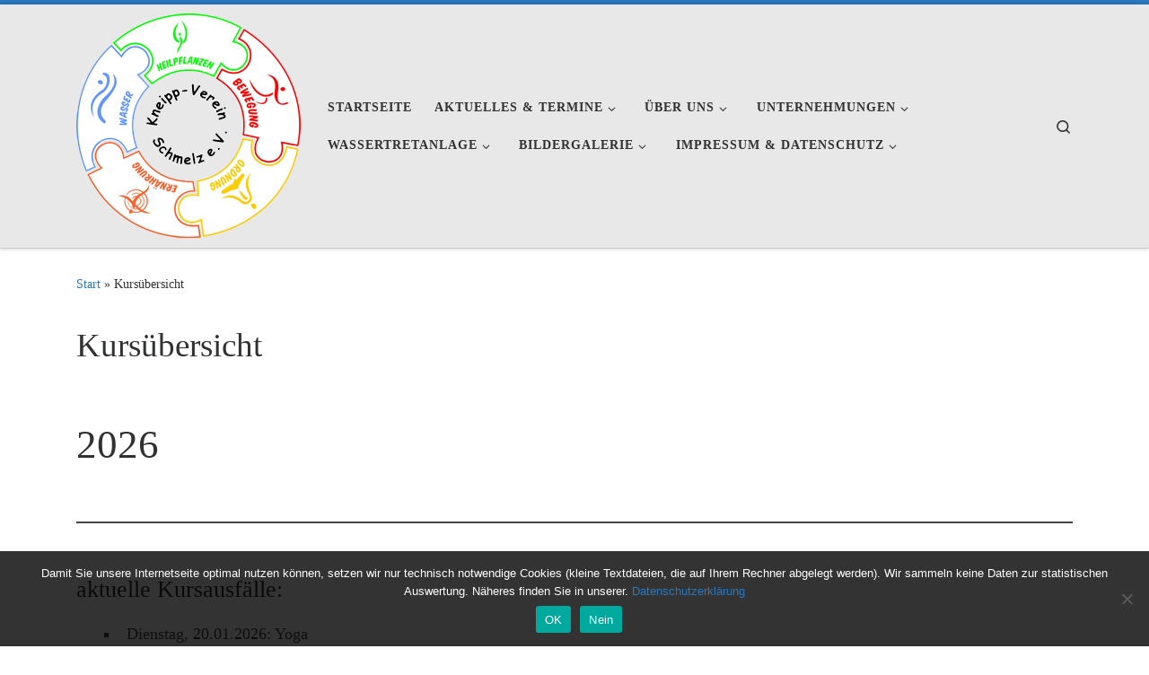

--- FILE ---
content_type: text/html; charset=UTF-8
request_url: https://kneippverein-schmelz.de/kursuebersicht/
body_size: 106406
content:
<!DOCTYPE html>
<!--[if IE 7]>
<html class="ie ie7" lang="de">
<![endif]-->
<!--[if IE 8]>
<html class="ie ie8" lang="de">
<![endif]-->
<!--[if !(IE 7) | !(IE 8)  ]><!-->
<html lang="de" class="no-js">
<!--<![endif]-->
  <head>
  <meta charset="UTF-8" />
  <meta http-equiv="X-UA-Compatible" content="IE=EDGE" />
  <meta name="viewport" content="width=device-width, initial-scale=1.0" />
  <link rel="profile"  href="https://gmpg.org/xfn/11" />
  <link rel="pingback" href="https://kneippverein-schmelz.de/xmlrpc.php" />
<script>(function(html){html.className = html.className.replace(/\bno-js\b/,'js')})(document.documentElement);</script>
<title>Kursübersicht &#8211; Kneipp-Verein Schmelz e.V.</title>
<meta name='robots' content='max-image-preview:large' />
	<style>img:is([sizes="auto" i], [sizes^="auto," i]) { contain-intrinsic-size: 3000px 1500px }</style>
	<link rel="alternate" type="application/rss+xml" title="Kneipp-Verein Schmelz e.V. &raquo; Feed" href="https://kneippverein-schmelz.de/feed/" />
<link rel="alternate" type="application/rss+xml" title="Kneipp-Verein Schmelz e.V. &raquo; Kommentar-Feed" href="https://kneippverein-schmelz.de/comments/feed/" />
<script>
window._wpemojiSettings = {"baseUrl":"https:\/\/s.w.org\/images\/core\/emoji\/16.0.1\/72x72\/","ext":".png","svgUrl":"https:\/\/s.w.org\/images\/core\/emoji\/16.0.1\/svg\/","svgExt":".svg","source":{"concatemoji":"https:\/\/kneippverein-schmelz.de\/wp-includes\/js\/wp-emoji-release.min.js?ver=6.8.3"}};
/*! This file is auto-generated */
!function(s,n){var o,i,e;function c(e){try{var t={supportTests:e,timestamp:(new Date).valueOf()};sessionStorage.setItem(o,JSON.stringify(t))}catch(e){}}function p(e,t,n){e.clearRect(0,0,e.canvas.width,e.canvas.height),e.fillText(t,0,0);var t=new Uint32Array(e.getImageData(0,0,e.canvas.width,e.canvas.height).data),a=(e.clearRect(0,0,e.canvas.width,e.canvas.height),e.fillText(n,0,0),new Uint32Array(e.getImageData(0,0,e.canvas.width,e.canvas.height).data));return t.every(function(e,t){return e===a[t]})}function u(e,t){e.clearRect(0,0,e.canvas.width,e.canvas.height),e.fillText(t,0,0);for(var n=e.getImageData(16,16,1,1),a=0;a<n.data.length;a++)if(0!==n.data[a])return!1;return!0}function f(e,t,n,a){switch(t){case"flag":return n(e,"\ud83c\udff3\ufe0f\u200d\u26a7\ufe0f","\ud83c\udff3\ufe0f\u200b\u26a7\ufe0f")?!1:!n(e,"\ud83c\udde8\ud83c\uddf6","\ud83c\udde8\u200b\ud83c\uddf6")&&!n(e,"\ud83c\udff4\udb40\udc67\udb40\udc62\udb40\udc65\udb40\udc6e\udb40\udc67\udb40\udc7f","\ud83c\udff4\u200b\udb40\udc67\u200b\udb40\udc62\u200b\udb40\udc65\u200b\udb40\udc6e\u200b\udb40\udc67\u200b\udb40\udc7f");case"emoji":return!a(e,"\ud83e\udedf")}return!1}function g(e,t,n,a){var r="undefined"!=typeof WorkerGlobalScope&&self instanceof WorkerGlobalScope?new OffscreenCanvas(300,150):s.createElement("canvas"),o=r.getContext("2d",{willReadFrequently:!0}),i=(o.textBaseline="top",o.font="600 32px Arial",{});return e.forEach(function(e){i[e]=t(o,e,n,a)}),i}function t(e){var t=s.createElement("script");t.src=e,t.defer=!0,s.head.appendChild(t)}"undefined"!=typeof Promise&&(o="wpEmojiSettingsSupports",i=["flag","emoji"],n.supports={everything:!0,everythingExceptFlag:!0},e=new Promise(function(e){s.addEventListener("DOMContentLoaded",e,{once:!0})}),new Promise(function(t){var n=function(){try{var e=JSON.parse(sessionStorage.getItem(o));if("object"==typeof e&&"number"==typeof e.timestamp&&(new Date).valueOf()<e.timestamp+604800&&"object"==typeof e.supportTests)return e.supportTests}catch(e){}return null}();if(!n){if("undefined"!=typeof Worker&&"undefined"!=typeof OffscreenCanvas&&"undefined"!=typeof URL&&URL.createObjectURL&&"undefined"!=typeof Blob)try{var e="postMessage("+g.toString()+"("+[JSON.stringify(i),f.toString(),p.toString(),u.toString()].join(",")+"));",a=new Blob([e],{type:"text/javascript"}),r=new Worker(URL.createObjectURL(a),{name:"wpTestEmojiSupports"});return void(r.onmessage=function(e){c(n=e.data),r.terminate(),t(n)})}catch(e){}c(n=g(i,f,p,u))}t(n)}).then(function(e){for(var t in e)n.supports[t]=e[t],n.supports.everything=n.supports.everything&&n.supports[t],"flag"!==t&&(n.supports.everythingExceptFlag=n.supports.everythingExceptFlag&&n.supports[t]);n.supports.everythingExceptFlag=n.supports.everythingExceptFlag&&!n.supports.flag,n.DOMReady=!1,n.readyCallback=function(){n.DOMReady=!0}}).then(function(){return e}).then(function(){var e;n.supports.everything||(n.readyCallback(),(e=n.source||{}).concatemoji?t(e.concatemoji):e.wpemoji&&e.twemoji&&(t(e.twemoji),t(e.wpemoji)))}))}((window,document),window._wpemojiSettings);
</script>
<style id='wp-emoji-styles-inline-css'>

	img.wp-smiley, img.emoji {
		display: inline !important;
		border: none !important;
		box-shadow: none !important;
		height: 1em !important;
		width: 1em !important;
		margin: 0 0.07em !important;
		vertical-align: -0.1em !important;
		background: none !important;
		padding: 0 !important;
	}
</style>
<link rel='stylesheet' id='wp-block-library-css' href='https://kneippverein-schmelz.de/wp-includes/css/dist/block-library/style.min.css?ver=6.8.3' media='all' />
<style id='classic-theme-styles-inline-css'>
/*! This file is auto-generated */
.wp-block-button__link{color:#fff;background-color:#32373c;border-radius:9999px;box-shadow:none;text-decoration:none;padding:calc(.667em + 2px) calc(1.333em + 2px);font-size:1.125em}.wp-block-file__button{background:#32373c;color:#fff;text-decoration:none}
</style>
<style id='global-styles-inline-css'>
:root{--wp--preset--aspect-ratio--square: 1;--wp--preset--aspect-ratio--4-3: 4/3;--wp--preset--aspect-ratio--3-4: 3/4;--wp--preset--aspect-ratio--3-2: 3/2;--wp--preset--aspect-ratio--2-3: 2/3;--wp--preset--aspect-ratio--16-9: 16/9;--wp--preset--aspect-ratio--9-16: 9/16;--wp--preset--color--black: #000000;--wp--preset--color--cyan-bluish-gray: #abb8c3;--wp--preset--color--white: #ffffff;--wp--preset--color--pale-pink: #f78da7;--wp--preset--color--vivid-red: #cf2e2e;--wp--preset--color--luminous-vivid-orange: #ff6900;--wp--preset--color--luminous-vivid-amber: #fcb900;--wp--preset--color--light-green-cyan: #7bdcb5;--wp--preset--color--vivid-green-cyan: #00d084;--wp--preset--color--pale-cyan-blue: #8ed1fc;--wp--preset--color--vivid-cyan-blue: #0693e3;--wp--preset--color--vivid-purple: #9b51e0;--wp--preset--gradient--vivid-cyan-blue-to-vivid-purple: linear-gradient(135deg,rgba(6,147,227,1) 0%,rgb(155,81,224) 100%);--wp--preset--gradient--light-green-cyan-to-vivid-green-cyan: linear-gradient(135deg,rgb(122,220,180) 0%,rgb(0,208,130) 100%);--wp--preset--gradient--luminous-vivid-amber-to-luminous-vivid-orange: linear-gradient(135deg,rgba(252,185,0,1) 0%,rgba(255,105,0,1) 100%);--wp--preset--gradient--luminous-vivid-orange-to-vivid-red: linear-gradient(135deg,rgba(255,105,0,1) 0%,rgb(207,46,46) 100%);--wp--preset--gradient--very-light-gray-to-cyan-bluish-gray: linear-gradient(135deg,rgb(238,238,238) 0%,rgb(169,184,195) 100%);--wp--preset--gradient--cool-to-warm-spectrum: linear-gradient(135deg,rgb(74,234,220) 0%,rgb(151,120,209) 20%,rgb(207,42,186) 40%,rgb(238,44,130) 60%,rgb(251,105,98) 80%,rgb(254,248,76) 100%);--wp--preset--gradient--blush-light-purple: linear-gradient(135deg,rgb(255,206,236) 0%,rgb(152,150,240) 100%);--wp--preset--gradient--blush-bordeaux: linear-gradient(135deg,rgb(254,205,165) 0%,rgb(254,45,45) 50%,rgb(107,0,62) 100%);--wp--preset--gradient--luminous-dusk: linear-gradient(135deg,rgb(255,203,112) 0%,rgb(199,81,192) 50%,rgb(65,88,208) 100%);--wp--preset--gradient--pale-ocean: linear-gradient(135deg,rgb(255,245,203) 0%,rgb(182,227,212) 50%,rgb(51,167,181) 100%);--wp--preset--gradient--electric-grass: linear-gradient(135deg,rgb(202,248,128) 0%,rgb(113,206,126) 100%);--wp--preset--gradient--midnight: linear-gradient(135deg,rgb(2,3,129) 0%,rgb(40,116,252) 100%);--wp--preset--font-size--small: 13px;--wp--preset--font-size--medium: 20px;--wp--preset--font-size--large: 36px;--wp--preset--font-size--x-large: 42px;--wp--preset--spacing--20: 0.44rem;--wp--preset--spacing--30: 0.67rem;--wp--preset--spacing--40: 1rem;--wp--preset--spacing--50: 1.5rem;--wp--preset--spacing--60: 2.25rem;--wp--preset--spacing--70: 3.38rem;--wp--preset--spacing--80: 5.06rem;--wp--preset--shadow--natural: 6px 6px 9px rgba(0, 0, 0, 0.2);--wp--preset--shadow--deep: 12px 12px 50px rgba(0, 0, 0, 0.4);--wp--preset--shadow--sharp: 6px 6px 0px rgba(0, 0, 0, 0.2);--wp--preset--shadow--outlined: 6px 6px 0px -3px rgba(255, 255, 255, 1), 6px 6px rgba(0, 0, 0, 1);--wp--preset--shadow--crisp: 6px 6px 0px rgba(0, 0, 0, 1);}:where(.is-layout-flex){gap: 0.5em;}:where(.is-layout-grid){gap: 0.5em;}body .is-layout-flex{display: flex;}.is-layout-flex{flex-wrap: wrap;align-items: center;}.is-layout-flex > :is(*, div){margin: 0;}body .is-layout-grid{display: grid;}.is-layout-grid > :is(*, div){margin: 0;}:where(.wp-block-columns.is-layout-flex){gap: 2em;}:where(.wp-block-columns.is-layout-grid){gap: 2em;}:where(.wp-block-post-template.is-layout-flex){gap: 1.25em;}:where(.wp-block-post-template.is-layout-grid){gap: 1.25em;}.has-black-color{color: var(--wp--preset--color--black) !important;}.has-cyan-bluish-gray-color{color: var(--wp--preset--color--cyan-bluish-gray) !important;}.has-white-color{color: var(--wp--preset--color--white) !important;}.has-pale-pink-color{color: var(--wp--preset--color--pale-pink) !important;}.has-vivid-red-color{color: var(--wp--preset--color--vivid-red) !important;}.has-luminous-vivid-orange-color{color: var(--wp--preset--color--luminous-vivid-orange) !important;}.has-luminous-vivid-amber-color{color: var(--wp--preset--color--luminous-vivid-amber) !important;}.has-light-green-cyan-color{color: var(--wp--preset--color--light-green-cyan) !important;}.has-vivid-green-cyan-color{color: var(--wp--preset--color--vivid-green-cyan) !important;}.has-pale-cyan-blue-color{color: var(--wp--preset--color--pale-cyan-blue) !important;}.has-vivid-cyan-blue-color{color: var(--wp--preset--color--vivid-cyan-blue) !important;}.has-vivid-purple-color{color: var(--wp--preset--color--vivid-purple) !important;}.has-black-background-color{background-color: var(--wp--preset--color--black) !important;}.has-cyan-bluish-gray-background-color{background-color: var(--wp--preset--color--cyan-bluish-gray) !important;}.has-white-background-color{background-color: var(--wp--preset--color--white) !important;}.has-pale-pink-background-color{background-color: var(--wp--preset--color--pale-pink) !important;}.has-vivid-red-background-color{background-color: var(--wp--preset--color--vivid-red) !important;}.has-luminous-vivid-orange-background-color{background-color: var(--wp--preset--color--luminous-vivid-orange) !important;}.has-luminous-vivid-amber-background-color{background-color: var(--wp--preset--color--luminous-vivid-amber) !important;}.has-light-green-cyan-background-color{background-color: var(--wp--preset--color--light-green-cyan) !important;}.has-vivid-green-cyan-background-color{background-color: var(--wp--preset--color--vivid-green-cyan) !important;}.has-pale-cyan-blue-background-color{background-color: var(--wp--preset--color--pale-cyan-blue) !important;}.has-vivid-cyan-blue-background-color{background-color: var(--wp--preset--color--vivid-cyan-blue) !important;}.has-vivid-purple-background-color{background-color: var(--wp--preset--color--vivid-purple) !important;}.has-black-border-color{border-color: var(--wp--preset--color--black) !important;}.has-cyan-bluish-gray-border-color{border-color: var(--wp--preset--color--cyan-bluish-gray) !important;}.has-white-border-color{border-color: var(--wp--preset--color--white) !important;}.has-pale-pink-border-color{border-color: var(--wp--preset--color--pale-pink) !important;}.has-vivid-red-border-color{border-color: var(--wp--preset--color--vivid-red) !important;}.has-luminous-vivid-orange-border-color{border-color: var(--wp--preset--color--luminous-vivid-orange) !important;}.has-luminous-vivid-amber-border-color{border-color: var(--wp--preset--color--luminous-vivid-amber) !important;}.has-light-green-cyan-border-color{border-color: var(--wp--preset--color--light-green-cyan) !important;}.has-vivid-green-cyan-border-color{border-color: var(--wp--preset--color--vivid-green-cyan) !important;}.has-pale-cyan-blue-border-color{border-color: var(--wp--preset--color--pale-cyan-blue) !important;}.has-vivid-cyan-blue-border-color{border-color: var(--wp--preset--color--vivid-cyan-blue) !important;}.has-vivid-purple-border-color{border-color: var(--wp--preset--color--vivid-purple) !important;}.has-vivid-cyan-blue-to-vivid-purple-gradient-background{background: var(--wp--preset--gradient--vivid-cyan-blue-to-vivid-purple) !important;}.has-light-green-cyan-to-vivid-green-cyan-gradient-background{background: var(--wp--preset--gradient--light-green-cyan-to-vivid-green-cyan) !important;}.has-luminous-vivid-amber-to-luminous-vivid-orange-gradient-background{background: var(--wp--preset--gradient--luminous-vivid-amber-to-luminous-vivid-orange) !important;}.has-luminous-vivid-orange-to-vivid-red-gradient-background{background: var(--wp--preset--gradient--luminous-vivid-orange-to-vivid-red) !important;}.has-very-light-gray-to-cyan-bluish-gray-gradient-background{background: var(--wp--preset--gradient--very-light-gray-to-cyan-bluish-gray) !important;}.has-cool-to-warm-spectrum-gradient-background{background: var(--wp--preset--gradient--cool-to-warm-spectrum) !important;}.has-blush-light-purple-gradient-background{background: var(--wp--preset--gradient--blush-light-purple) !important;}.has-blush-bordeaux-gradient-background{background: var(--wp--preset--gradient--blush-bordeaux) !important;}.has-luminous-dusk-gradient-background{background: var(--wp--preset--gradient--luminous-dusk) !important;}.has-pale-ocean-gradient-background{background: var(--wp--preset--gradient--pale-ocean) !important;}.has-electric-grass-gradient-background{background: var(--wp--preset--gradient--electric-grass) !important;}.has-midnight-gradient-background{background: var(--wp--preset--gradient--midnight) !important;}.has-small-font-size{font-size: var(--wp--preset--font-size--small) !important;}.has-medium-font-size{font-size: var(--wp--preset--font-size--medium) !important;}.has-large-font-size{font-size: var(--wp--preset--font-size--large) !important;}.has-x-large-font-size{font-size: var(--wp--preset--font-size--x-large) !important;}
:where(.wp-block-post-template.is-layout-flex){gap: 1.25em;}:where(.wp-block-post-template.is-layout-grid){gap: 1.25em;}
:where(.wp-block-columns.is-layout-flex){gap: 2em;}:where(.wp-block-columns.is-layout-grid){gap: 2em;}
:root :where(.wp-block-pullquote){font-size: 1.5em;line-height: 1.6;}
</style>
<link rel='stylesheet' id='cookie-notice-front-css' href='https://kneippverein-schmelz.de/wp-content/plugins/cookie-notice/css/front.min.css?ver=2.5.7' media='all' />
<link rel='stylesheet' id='customizr-main-css' href='https://kneippverein-schmelz.de/wp-content/themes/customizr/assets/front/css/style.min.css?ver=4.4.24' media='all' />
<style id='customizr-main-inline-css'>
::-moz-selection{background-color:#2878bf}::selection{background-color:#2878bf}a,.btn-skin:active,.btn-skin:focus,.btn-skin:hover,.btn-skin.inverted,.grid-container__classic .post-type__icon,.post-type__icon:hover .icn-format,.grid-container__classic .post-type__icon:hover .icn-format,[class*='grid-container__'] .entry-title a.czr-title:hover,input[type=checkbox]:checked::before{color:#2878bf}.czr-css-loader > div ,.btn-skin,.btn-skin:active,.btn-skin:focus,.btn-skin:hover,.btn-skin-h-dark,.btn-skin-h-dark.inverted:active,.btn-skin-h-dark.inverted:focus,.btn-skin-h-dark.inverted:hover{border-color:#2878bf}.tc-header.border-top{border-top-color:#2878bf}[class*='grid-container__'] .entry-title a:hover::after,.grid-container__classic .post-type__icon,.btn-skin,.btn-skin.inverted:active,.btn-skin.inverted:focus,.btn-skin.inverted:hover,.btn-skin-h-dark,.btn-skin-h-dark.inverted:active,.btn-skin-h-dark.inverted:focus,.btn-skin-h-dark.inverted:hover,.sidebar .widget-title::after,input[type=radio]:checked::before{background-color:#2878bf}.btn-skin-light:active,.btn-skin-light:focus,.btn-skin-light:hover,.btn-skin-light.inverted{color:#589edc}input:not([type='submit']):not([type='button']):not([type='number']):not([type='checkbox']):not([type='radio']):focus,textarea:focus,.btn-skin-light,.btn-skin-light.inverted,.btn-skin-light:active,.btn-skin-light:focus,.btn-skin-light:hover,.btn-skin-light.inverted:active,.btn-skin-light.inverted:focus,.btn-skin-light.inverted:hover{border-color:#589edc}.btn-skin-light,.btn-skin-light.inverted:active,.btn-skin-light.inverted:focus,.btn-skin-light.inverted:hover{background-color:#589edc}.btn-skin-lightest:active,.btn-skin-lightest:focus,.btn-skin-lightest:hover,.btn-skin-lightest.inverted{color:#6daae0}.btn-skin-lightest,.btn-skin-lightest.inverted,.btn-skin-lightest:active,.btn-skin-lightest:focus,.btn-skin-lightest:hover,.btn-skin-lightest.inverted:active,.btn-skin-lightest.inverted:focus,.btn-skin-lightest.inverted:hover{border-color:#6daae0}.btn-skin-lightest,.btn-skin-lightest.inverted:active,.btn-skin-lightest.inverted:focus,.btn-skin-lightest.inverted:hover{background-color:#6daae0}.pagination,a:hover,a:focus,a:active,.btn-skin-dark:active,.btn-skin-dark:focus,.btn-skin-dark:hover,.btn-skin-dark.inverted,.btn-skin-dark-oh:active,.btn-skin-dark-oh:focus,.btn-skin-dark-oh:hover,.post-info a:not(.btn):hover,.grid-container__classic .post-type__icon .icn-format,[class*='grid-container__'] .hover .entry-title a,.widget-area a:not(.btn):hover,a.czr-format-link:hover,.format-link.hover a.czr-format-link,button[type=submit]:hover,button[type=submit]:active,button[type=submit]:focus,input[type=submit]:hover,input[type=submit]:active,input[type=submit]:focus,.tabs .nav-link:hover,.tabs .nav-link.active,.tabs .nav-link.active:hover,.tabs .nav-link.active:focus{color:#1d588c}.grid-container__classic.tc-grid-border .grid__item,.btn-skin-dark,.btn-skin-dark.inverted,button[type=submit],input[type=submit],.btn-skin-dark:active,.btn-skin-dark:focus,.btn-skin-dark:hover,.btn-skin-dark.inverted:active,.btn-skin-dark.inverted:focus,.btn-skin-dark.inverted:hover,.btn-skin-h-dark:active,.btn-skin-h-dark:focus,.btn-skin-h-dark:hover,.btn-skin-h-dark.inverted,.btn-skin-h-dark.inverted,.btn-skin-h-dark.inverted,.btn-skin-dark-oh:active,.btn-skin-dark-oh:focus,.btn-skin-dark-oh:hover,.btn-skin-dark-oh.inverted:active,.btn-skin-dark-oh.inverted:focus,.btn-skin-dark-oh.inverted:hover,button[type=submit]:hover,button[type=submit]:active,button[type=submit]:focus,input[type=submit]:hover,input[type=submit]:active,input[type=submit]:focus{border-color:#1d588c}.btn-skin-dark,.btn-skin-dark.inverted:active,.btn-skin-dark.inverted:focus,.btn-skin-dark.inverted:hover,.btn-skin-h-dark:active,.btn-skin-h-dark:focus,.btn-skin-h-dark:hover,.btn-skin-h-dark.inverted,.btn-skin-h-dark.inverted,.btn-skin-h-dark.inverted,.btn-skin-dark-oh.inverted:active,.btn-skin-dark-oh.inverted:focus,.btn-skin-dark-oh.inverted:hover,.grid-container__classic .post-type__icon:hover,button[type=submit],input[type=submit],.czr-link-hover-underline .widgets-list-layout-links a:not(.btn)::before,.czr-link-hover-underline .widget_archive a:not(.btn)::before,.czr-link-hover-underline .widget_nav_menu a:not(.btn)::before,.czr-link-hover-underline .widget_rss ul a:not(.btn)::before,.czr-link-hover-underline .widget_recent_entries a:not(.btn)::before,.czr-link-hover-underline .widget_categories a:not(.btn)::before,.czr-link-hover-underline .widget_meta a:not(.btn)::before,.czr-link-hover-underline .widget_recent_comments a:not(.btn)::before,.czr-link-hover-underline .widget_pages a:not(.btn)::before,.czr-link-hover-underline .widget_calendar a:not(.btn)::before,[class*='grid-container__'] .hover .entry-title a::after,a.czr-format-link::before,.comment-author a::before,.comment-link::before,.tabs .nav-link.active::before{background-color:#1d588c}.btn-skin-dark-shaded:active,.btn-skin-dark-shaded:focus,.btn-skin-dark-shaded:hover,.btn-skin-dark-shaded.inverted{background-color:rgba(29,88,140,0.2)}.btn-skin-dark-shaded,.btn-skin-dark-shaded.inverted:active,.btn-skin-dark-shaded.inverted:focus,.btn-skin-dark-shaded.inverted:hover{background-color:rgba(29,88,140,0.8)}.tc-header,#tc-sn .tc-sn-inner,.czr-overlay,.add-menu-button,.tc-header .socials a,.tc-header .socials a:focus,.tc-header .socials a:active,.nav__utils,.nav__utils a,.nav__utils a:focus,.nav__utils a:active,.header-contact__info a,.header-contact__info a:focus,.header-contact__info a:active,.czr-overlay a:hover,.dropdown-menu,.tc-header .navbar-brand-sitename,[class*=nav__menu] .nav__link,[class*=nav__menu] .nav__link-wrapper .caret__dropdown-toggler,[class*=nav__menu] .dropdown-menu .nav__link,[class*=nav__menu] .dropdown-item .nav__link:hover,.tc-header form.czr-form label,.czr-overlay form.czr-form label,.tc-header .czr-form input:not([type='submit']):not([type='button']):not([type='number']):not([type='checkbox']):not([type='radio']),.tc-header .czr-form textarea,.tc-header .czr-form .form-control,.czr-overlay .czr-form input:not([type='submit']):not([type='button']):not([type='number']):not([type='checkbox']):not([type='radio']),.czr-overlay .czr-form textarea,.czr-overlay .czr-form .form-control,.tc-header h1,.tc-header h2,.tc-header h3,.tc-header h4,.tc-header h5,.tc-header h6{color:#313131}.tc-header .czr-form input:not([type='submit']):not([type='button']):not([type='number']):not([type='checkbox']):not([type='radio']),.tc-header .czr-form textarea,.tc-header .czr-form .form-control,.czr-overlay .czr-form input:not([type='submit']):not([type='button']):not([type='number']):not([type='checkbox']):not([type='radio']),.czr-overlay .czr-form textarea,.czr-overlay .czr-form .form-control{border-color:#313131}.ham__toggler-span-wrapper .line,[class*=nav__menu] .nav__title::before{background-color:#313131}.header-tagline,[class*=nav__menu] .nav__link:hover,[class*=nav__menu] .nav__link-wrapper .caret__dropdown-toggler:hover,[class*=nav__menu] .show:not(.dropdown-item) > .nav__link,[class*=nav__menu] .show:not(.dropdown-item) > .nav__link-wrapper .nav__link,.czr-highlight-contextual-menu-items [class*=nav__menu] li:not(.dropdown-item).current-active > .nav__link,.czr-highlight-contextual-menu-items [class*=nav__menu] li:not(.dropdown-item).current-active > .nav__link-wrapper .nav__link,.czr-highlight-contextual-menu-items [class*=nav__menu] .current-menu-item > .nav__link,.czr-highlight-contextual-menu-items [class*=nav__menu] .current-menu-item > .nav__link-wrapper .nav__link,[class*=nav__menu] .dropdown-item .nav__link,.czr-overlay a,.tc-header .socials a:hover,.nav__utils a:hover,.czr-highlight-contextual-menu-items .nav__utils a.current-active,.header-contact__info a:hover,.tc-header .czr-form .form-group.in-focus label,.czr-overlay .czr-form .form-group.in-focus label{color:rgba(49,49,49,0.7)}.nav__utils .ham-toggler-menu.czr-collapsed:hover .line{background-color:rgba(49,49,49,0.7)}.topbar-navbar__wrapper,.dropdown-item:not(:last-of-type){border-color:rgba(49,49,49,0.09)}.tc-header{border-bottom-color:rgba(49,49,49,0.09)}#tc-sn{outline-color:rgba(49,49,49,0.09)}.mobile-nav__container,.header-search__container,.mobile-nav__nav,.vertical-nav > li:not(:last-of-type){border-color:rgba(49,49,49,0.075)}.tc-header,#tc-sn .tc-sn-inner,.dropdown-menu,.dropdown-item:active,.dropdown-item:focus,.dropdown-item:hover{background-color:#e8e8e8}.sticky-transparent.is-sticky .mobile-sticky,.sticky-transparent.is-sticky .desktop-sticky,.sticky-transparent.is-sticky .mobile-nav__nav,.header-transparent:not(.is-sticky) .mobile-nav__nav,.header-transparent:not(.is-sticky) .dropdown-menu{background-color:rgba(232,232,232,0.9)}.czr-overlay{background-color:rgba(232,232,232,0.98)}.dropdown-item:before,.vertical-nav .caret__dropdown-toggler{background-color:rgba(23,23,23,0.045)}.navbar-brand,.header-tagline,h1,h2,h3,.tc-dropcap { font-family : 'Verdana','Geneva','sans-serif'; }
body { font-family : 'Verdana','Geneva','sans-serif'; }

.tc-header.border-top { border-top-width: 5px; border-top-style: solid }
#czr-push-footer { display: none; visibility: hidden; }
        .czr-sticky-footer #czr-push-footer.sticky-footer-enabled { display: block; }
        
</style>
<link rel='stylesheet' id='ngg_trigger_buttons-css' href='https://kneippverein-schmelz.de/wp-content/plugins/nextgen-gallery/static/GalleryDisplay/trigger_buttons.css?ver=3.59.12' media='all' />
<link rel='stylesheet' id='simplelightbox-0-css' href='https://kneippverein-schmelz.de/wp-content/plugins/nextgen-gallery/static/Lightbox/simplelightbox/simple-lightbox.css?ver=3.59.12' media='all' />
<link rel='stylesheet' id='fontawesome_v4_shim_style-css' href='https://kneippverein-schmelz.de/wp-content/plugins/nextgen-gallery/static/FontAwesome/css/v4-shims.min.css?ver=6.8.3' media='all' />
<link rel='stylesheet' id='fontawesome-css' href='https://kneippverein-schmelz.de/wp-content/plugins/nextgen-gallery/static/FontAwesome/css/all.min.css?ver=6.8.3' media='all' />
<link rel='stylesheet' id='nextgen_pagination_style-css' href='https://kneippverein-schmelz.de/wp-content/plugins/nextgen-gallery/static/GalleryDisplay/pagination_style.css?ver=3.59.12' media='all' />
<link rel='stylesheet' id='nextgen_basic_thumbnails_style-css' href='https://kneippverein-schmelz.de/wp-content/plugins/nextgen-gallery/static/Thumbnails/nextgen_basic_thumbnails.css?ver=3.59.12' media='all' />
<link rel='stylesheet' id='nextgen_widgets_style-css' href='https://kneippverein-schmelz.de/wp-content/plugins/nextgen-gallery/static/Widget/display.css?ver=3.59.12' media='all' />
<script id="cookie-notice-front-js-before">
var cnArgs = {"ajaxUrl":"https:\/\/kneippverein-schmelz.de\/wp-admin\/admin-ajax.php","nonce":"75c51121ef","hideEffect":"fade","position":"bottom","onScroll":false,"onScrollOffset":100,"onClick":false,"cookieName":"cookie_notice_accepted","cookieTime":2592000,"cookieTimeRejected":2592000,"globalCookie":false,"redirection":false,"cache":false,"revokeCookies":false,"revokeCookiesOpt":"automatic"};
</script>
<script src="https://kneippverein-schmelz.de/wp-content/plugins/cookie-notice/js/front.min.js?ver=2.5.7" id="cookie-notice-front-js"></script>
<script src="https://kneippverein-schmelz.de/wp-includes/js/jquery/jquery.min.js?ver=3.7.1" id="jquery-core-js"></script>
<script src="https://kneippverein-schmelz.de/wp-includes/js/jquery/jquery-migrate.min.js?ver=3.4.1" id="jquery-migrate-js"></script>
<script src="https://kneippverein-schmelz.de/wp-content/themes/customizr/assets/front/js/libs/modernizr.min.js?ver=4.4.24" id="modernizr-js"></script>
<script src="https://kneippverein-schmelz.de/wp-includes/js/underscore.min.js?ver=1.13.7" id="underscore-js"></script>
<script id="tc-scripts-js-extra">
var CZRParams = {"assetsPath":"https:\/\/kneippverein-schmelz.de\/wp-content\/themes\/customizr\/assets\/front\/","mainScriptUrl":"https:\/\/kneippverein-schmelz.de\/wp-content\/themes\/customizr\/assets\/front\/js\/tc-scripts.min.js?4.4.24","deferFontAwesome":"1","fontAwesomeUrl":"https:\/\/kneippverein-schmelz.de\/wp-content\/themes\/customizr\/assets\/shared\/fonts\/fa\/css\/fontawesome-all.min.css?4.4.24","_disabled":[],"centerSliderImg":"1","isLightBoxEnabled":"1","SmoothScroll":{"Enabled":true,"Options":{"touchpadSupport":false}},"isAnchorScrollEnabled":"","anchorSmoothScrollExclude":{"simple":["[class*=edd]",".carousel-control","[data-toggle=\"modal\"]","[data-toggle=\"dropdown\"]","[data-toggle=\"czr-dropdown\"]","[data-toggle=\"tooltip\"]","[data-toggle=\"popover\"]","[data-toggle=\"collapse\"]","[data-toggle=\"czr-collapse\"]","[data-toggle=\"tab\"]","[data-toggle=\"pill\"]","[data-toggle=\"czr-pill\"]","[class*=upme]","[class*=um-]"],"deep":{"classes":[],"ids":[]}},"timerOnScrollAllBrowsers":"1","centerAllImg":"1","HasComments":"","LoadModernizr":"1","stickyHeader":"","extLinksStyle":"","extLinksTargetExt":"","extLinksSkipSelectors":{"classes":["btn","button"],"ids":[]},"dropcapEnabled":"","dropcapWhere":{"post":"","page":""},"dropcapMinWords":"","dropcapSkipSelectors":{"tags":["IMG","IFRAME","H1","H2","H3","H4","H5","H6","BLOCKQUOTE","UL","OL"],"classes":["btn"],"id":[]},"imgSmartLoadEnabled":"","imgSmartLoadOpts":{"parentSelectors":["[class*=grid-container], .article-container",".__before_main_wrapper",".widget-front",".post-related-articles",".tc-singular-thumbnail-wrapper",".sek-module-inner"],"opts":{"excludeImg":[".tc-holder-img"]}},"imgSmartLoadsForSliders":"1","pluginCompats":[],"isWPMobile":"","menuStickyUserSettings":{"desktop":"stick_up","mobile":"stick_up"},"adminAjaxUrl":"https:\/\/kneippverein-schmelz.de\/wp-admin\/admin-ajax.php","ajaxUrl":"https:\/\/kneippverein-schmelz.de\/?czrajax=1","frontNonce":{"id":"CZRFrontNonce","handle":"92892c5ffe"},"isDevMode":"","isModernStyle":"1","i18n":{"Permanently dismiss":"Dauerhaft ausblenden"},"frontNotifications":{"welcome":{"enabled":false,"content":"","dismissAction":"dismiss_welcome_note_front"}},"preloadGfonts":"1","googleFonts":null,"version":"4.4.24"};
</script>
<script src="https://kneippverein-schmelz.de/wp-content/themes/customizr/assets/front/js/tc-scripts.min.js?ver=4.4.24" id="tc-scripts-js" defer></script>
<script id="photocrati_ajax-js-extra">
var photocrati_ajax = {"url":"https:\/\/kneippverein-schmelz.de\/index.php?photocrati_ajax=1","rest_url":"https:\/\/kneippverein-schmelz.de\/wp-json\/","wp_home_url":"https:\/\/kneippverein-schmelz.de","wp_site_url":"https:\/\/kneippverein-schmelz.de","wp_root_url":"https:\/\/kneippverein-schmelz.de","wp_plugins_url":"https:\/\/kneippverein-schmelz.de\/wp-content\/plugins","wp_content_url":"https:\/\/kneippverein-schmelz.de\/wp-content","wp_includes_url":"https:\/\/kneippverein-schmelz.de\/wp-includes\/","ngg_param_slug":"nggallery","rest_nonce":"aef16650c3"};
</script>
<script src="https://kneippverein-schmelz.de/wp-content/plugins/nextgen-gallery/static/Legacy/ajax.min.js?ver=3.59.12" id="photocrati_ajax-js"></script>
<script src="https://kneippverein-schmelz.de/wp-content/plugins/nextgen-gallery/static/FontAwesome/js/v4-shims.min.js?ver=5.3.1" id="fontawesome_v4_shim-js"></script>
<script defer crossorigin="anonymous" data-auto-replace-svg="false" data-keep-original-source="false" data-search-pseudo-elements src="https://kneippverein-schmelz.de/wp-content/plugins/nextgen-gallery/static/FontAwesome/js/all.min.js?ver=5.3.1" id="fontawesome-js"></script>
<script src="https://kneippverein-schmelz.de/wp-content/plugins/nextgen-gallery/static/Thumbnails/nextgen_basic_thumbnails.js?ver=3.59.12" id="nextgen_basic_thumbnails_script-js"></script>
<script src="https://kneippverein-schmelz.de/wp-content/plugins/nextgen-gallery/static/Thumbnails/ajax_pagination.js?ver=3.59.12" id="nextgen-basic-thumbnails-ajax-pagination-js"></script>
<link rel="https://api.w.org/" href="https://kneippverein-schmelz.de/wp-json/" /><link rel="alternate" title="JSON" type="application/json" href="https://kneippverein-schmelz.de/wp-json/wp/v2/pages/1688" /><link rel="EditURI" type="application/rsd+xml" title="RSD" href="https://kneippverein-schmelz.de/xmlrpc.php?rsd" />
<meta name="generator" content="WordPress 6.8.3" />
<link rel="canonical" href="https://kneippverein-schmelz.de/kursuebersicht/" />
<link rel='shortlink' href='https://kneippverein-schmelz.de/?p=1688' />
<link rel="alternate" title="oEmbed (JSON)" type="application/json+oembed" href="https://kneippverein-schmelz.de/wp-json/oembed/1.0/embed?url=https%3A%2F%2Fkneippverein-schmelz.de%2Fkursuebersicht%2F" />
<link rel="alternate" title="oEmbed (XML)" type="text/xml+oembed" href="https://kneippverein-schmelz.de/wp-json/oembed/1.0/embed?url=https%3A%2F%2Fkneippverein-schmelz.de%2Fkursuebersicht%2F&#038;format=xml" />
              <link rel="preload" as="font" type="font/woff2" href="https://kneippverein-schmelz.de/wp-content/themes/customizr/assets/shared/fonts/customizr/customizr.woff2?128396981" crossorigin="anonymous"/>
            <style>.recentcomments a{display:inline !important;padding:0 !important;margin:0 !important;}</style><link rel="icon" href="https://kneippverein-schmelz.de/wp-content/uploads/2019/08/cropped-Logo_Kneipp_Schmelz_550-32x32.jpg" sizes="32x32" />
<link rel="icon" href="https://kneippverein-schmelz.de/wp-content/uploads/2019/08/cropped-Logo_Kneipp_Schmelz_550-192x192.jpg" sizes="192x192" />
<link rel="apple-touch-icon" href="https://kneippverein-schmelz.de/wp-content/uploads/2019/08/cropped-Logo_Kneipp_Schmelz_550-180x180.jpg" />
<meta name="msapplication-TileImage" content="https://kneippverein-schmelz.de/wp-content/uploads/2019/08/cropped-Logo_Kneipp_Schmelz_550-270x270.jpg" />
</head>

  <body class="wp-singular page-template-default page page-id-1688 wp-custom-logo wp-embed-responsive wp-theme-customizr cookies-not-set czr-link-hover-underline header-skin-custom footer-skin-dark czr-no-sidebar tc-center-images czr-full-layout customizr-4-4-24 czr-sticky-footer">
          <a class="screen-reader-text skip-link" href="#content">Zum Inhalt springen</a>
    
    
    <div id="tc-page-wrap" class="">

      <header class="tpnav-header__header tc-header sl-logo_left sticky-transparent border-top czr-submenu-fade czr-submenu-move" >
        <div class="primary-navbar__wrapper d-none d-lg-block has-horizontal-menu desktop-sticky" >
  <div class="container">
    <div class="row align-items-center flex-row primary-navbar__row">
      <div class="branding__container col col-auto" >
  <div class="branding align-items-center flex-column ">
    <div class="branding-row d-flex flex-row align-items-center align-self-start">
      <div class="navbar-brand col-auto " >
  <a class="navbar-brand-sitelogo" href="https://kneippverein-schmelz.de/"  aria-label="Kneipp-Verein Schmelz e.V. | Kneipp-Verein Schmelz e.V." >
    <img src="https://kneippverein-schmelz.de/wp-content/uploads/2019/08/cropped-Logo_Kneipp_Schmelz_250_transparent.png" alt="Zurück zur Startseite" class="" width="250" height="250"  data-no-retina>  </a>
</div>
      </div>
      </div>
</div>
      <div class="primary-nav__container justify-content-lg-around col col-lg-auto flex-lg-column" >
  <div class="primary-nav__wrapper flex-lg-row align-items-center justify-content-end">
              <nav class="primary-nav__nav col" id="primary-nav">
          <div class="nav__menu-wrapper primary-nav__menu-wrapper justify-content-end czr-open-on-hover" >
<ul id="main-menu" class="primary-nav__menu regular-nav nav__menu nav"><li id="menu-item-26" class="menu-item menu-item-type-post_type menu-item-object-page menu-item-home menu-item-26"><a href="https://kneippverein-schmelz.de/" class="nav__link"><span class="nav__title">Startseite</span></a></li>
<li id="menu-item-32" class="menu-item menu-item-type-custom menu-item-object-custom current-menu-ancestor current-menu-parent menu-item-has-children czr-dropdown current-active menu-item-32"><a data-toggle="czr-dropdown" aria-haspopup="true" aria-expanded="false" href="https://kneippverein-schmelz.de/category/aktuelles/" class="nav__link"><span class="nav__title">Aktuelles &#038; Termine</span><span class="caret__dropdown-toggler"><i class="icn-down-small"></i></span></a>
<ul class="dropdown-menu czr-dropdown-menu">
	<li id="menu-item-91" class="menu-item menu-item-type-taxonomy menu-item-object-category menu-item-has-children czr-dropdown-submenu dropdown-item menu-item-91"><a data-toggle="czr-dropdown" aria-haspopup="true" aria-expanded="false" href="https://kneippverein-schmelz.de/category/aktuelles/" class="nav__link"><span class="nav__title">Aktuelles</span><span class="caret__dropdown-toggler"><i class="icn-down-small"></i></span></a>
<ul class="dropdown-menu czr-dropdown-menu">
		<li id="menu-item-2006" class="menu-item menu-item-type-taxonomy menu-item-object-category menu-item-has-children czr-dropdown-submenu dropdown-item menu-item-2006"><a data-toggle="czr-dropdown" aria-haspopup="true" aria-expanded="false" href="https://kneippverein-schmelz.de/category/archiv/" class="nav__link"><span class="nav__title">Archiv</span><span class="caret__dropdown-toggler"><i class="icn-down-small"></i></span></a>
<ul class="dropdown-menu czr-dropdown-menu">
			<li id="menu-item-4002" class="menu-item menu-item-type-taxonomy menu-item-object-category dropdown-item menu-item-4002"><a href="https://kneippverein-schmelz.de/category/archiv/archiv-2024/" class="nav__link"><span class="nav__title">Archiv 2024</span></a></li>
			<li id="menu-item-3254" class="menu-item menu-item-type-taxonomy menu-item-object-category dropdown-item menu-item-3254"><a href="https://kneippverein-schmelz.de/category/archiv/archiv-2023/" class="nav__link"><span class="nav__title">Archiv 2023</span></a></li>
			<li id="menu-item-2490" class="menu-item menu-item-type-taxonomy menu-item-object-category dropdown-item menu-item-2490"><a href="https://kneippverein-schmelz.de/category/archiv/archiv-2022/" class="nav__link"><span class="nav__title">Archiv 2022</span></a></li>
			<li id="menu-item-2008" class="menu-item menu-item-type-taxonomy menu-item-object-category dropdown-item menu-item-2008"><a href="https://kneippverein-schmelz.de/category/archiv/archiv-2021/" class="nav__link"><span class="nav__title">Archiv 2021</span></a></li>
			<li id="menu-item-2007" class="menu-item menu-item-type-taxonomy menu-item-object-category dropdown-item menu-item-2007"><a href="https://kneippverein-schmelz.de/category/archiv/archiv-2020/" class="nav__link"><span class="nav__title">Archiv 2020</span></a></li>
</ul>
</li>
</ul>
</li>
	<li id="menu-item-150" class="menu-item menu-item-type-post_type menu-item-object-page dropdown-item menu-item-150"><a href="https://kneippverein-schmelz.de/termine/" class="nav__link"><span class="nav__title">Termine</span></a></li>
	<li id="menu-item-1708" class="menu-item menu-item-type-post_type menu-item-object-page current-menu-item page_item page-item-1688 current_page_item menu-item-has-children czr-dropdown-submenu dropdown-item current-active menu-item-1708"><a data-toggle="czr-dropdown" aria-haspopup="true" aria-expanded="false" href="https://kneippverein-schmelz.de/kursuebersicht/" aria-current="page" class="nav__link"><span class="nav__title">Kursübersicht</span><span class="caret__dropdown-toggler"><i class="icn-down-small"></i></span></a>
<ul class="dropdown-menu czr-dropdown-menu">
		<li id="menu-item-2035" class="menu-item menu-item-type-post_type menu-item-object-page dropdown-item menu-item-2035"><a href="https://kneippverein-schmelz.de/bildergalerie/kurse2022/" class="nav__link"><span class="nav__title">Bilder aus den Kursen</span></a></li>
</ul>
</li>
	<li id="menu-item-668" class="menu-item menu-item-type-post_type menu-item-object-page menu-item-has-children czr-dropdown-submenu dropdown-item menu-item-668"><a data-toggle="czr-dropdown" aria-haspopup="true" aria-expanded="false" href="https://kneippverein-schmelz.de/kurse/" class="nav__link"><span class="nav__title">Informationen zu unseren Kursen</span><span class="caret__dropdown-toggler"><i class="icn-down-small"></i></span></a>
<ul class="dropdown-menu czr-dropdown-menu">
		<li id="menu-item-4066" class="menu-item menu-item-type-post_type menu-item-object-page dropdown-item menu-item-4066"><a href="https://kneippverein-schmelz.de/kurse/entspannungskurs/" class="nav__link"><span class="nav__title">Entspannungskurs</span></a></li>
		<li id="menu-item-3649" class="menu-item menu-item-type-post_type menu-item-object-page dropdown-item menu-item-3649"><a href="https://kneippverein-schmelz.de/kurse/kneipps-fitcross/" class="nav__link"><span class="nav__title">Kneipp’s FitCross</span></a></li>
		<li id="menu-item-2151" class="menu-item menu-item-type-post_type menu-item-object-page dropdown-item menu-item-2151"><a href="https://kneippverein-schmelz.de/kurse/kreatives-tanzen/" class="nav__link"><span class="nav__title">Kreatives Tanzen</span></a></li>
		<li id="menu-item-670" class="menu-item menu-item-type-post_type menu-item-object-page dropdown-item menu-item-670"><a href="https://kneippverein-schmelz.de/kurse/line-dance/" class="nav__link"><span class="nav__title">Line Dance</span></a></li>
		<li id="menu-item-3246" class="menu-item menu-item-type-post_type menu-item-object-page dropdown-item menu-item-3246"><a href="https://kneippverein-schmelz.de/kurse/pilates/" class="nav__link"><span class="nav__title">Pilates</span></a></li>
		<li id="menu-item-1696" class="menu-item menu-item-type-post_type menu-item-object-page dropdown-item menu-item-1696"><a href="https://kneippverein-schmelz.de/kurse/ruecken-fit/" class="nav__link"><span class="nav__title">Rücken Fit</span></a></li>
		<li id="menu-item-672" class="menu-item menu-item-type-post_type menu-item-object-page dropdown-item menu-item-672"><a href="https://kneippverein-schmelz.de/kurse/step-aerobic/" class="nav__link"><span class="nav__title">Step Aerobic</span></a></li>
		<li id="menu-item-2182" class="menu-item menu-item-type-post_type menu-item-object-page dropdown-item menu-item-2182"><a href="https://kneippverein-schmelz.de/kurse/yoga-2/" class="nav__link"><span class="nav__title">Yoga</span></a></li>
		<li id="menu-item-669" class="menu-item menu-item-type-post_type menu-item-object-page dropdown-item menu-item-669"><a href="https://kneippverein-schmelz.de/kurse/zumba/" class="nav__link"><span class="nav__title">Zumba</span></a></li>
</ul>
</li>
</ul>
</li>
<li id="menu-item-33" class="menu-item menu-item-type-custom menu-item-object-custom menu-item-has-children czr-dropdown menu-item-33"><a data-toggle="czr-dropdown" aria-haspopup="true" aria-expanded="false" href="https://kneippverein-schmelz.de/leitungsteam/" class="nav__link"><span class="nav__title">Über uns</span><span class="caret__dropdown-toggler"><i class="icn-down-small"></i></span></a>
<ul class="dropdown-menu czr-dropdown-menu">
	<li id="menu-item-158" class="menu-item menu-item-type-post_type menu-item-object-page dropdown-item menu-item-158"><a href="https://kneippverein-schmelz.de/leitungsteam/" class="nav__link"><span class="nav__title">Das Leitungsteam</span></a></li>
	<li id="menu-item-174" class="menu-item menu-item-type-post_type menu-item-object-page dropdown-item menu-item-174"><a href="https://kneippverein-schmelz.de/kontakt/" class="nav__link"><span class="nav__title">Kontakt</span></a></li>
	<li id="menu-item-179" class="menu-item menu-item-type-post_type menu-item-object-page dropdown-item menu-item-179"><a href="https://kneippverein-schmelz.de/vereins-chronik/" class="nav__link"><span class="nav__title">Vereins-Chronik</span></a></li>
	<li id="menu-item-190" class="menu-item menu-item-type-post_type menu-item-object-page dropdown-item menu-item-190"><a href="https://kneippverein-schmelz.de/mitglied-werden-im-kneipp-verein-schmelz/" class="nav__link"><span class="nav__title">Mitglied werden im Kneipp-Verein Schmelz</span></a></li>
	<li id="menu-item-193" class="menu-item menu-item-type-post_type menu-item-object-page dropdown-item menu-item-193"><a href="https://kneippverein-schmelz.de/satzung-des-kneipp-verein-schmelz-e-v/" class="nav__link"><span class="nav__title">Satzung des Kneipp-Verein Schmelz e. V.</span></a></li>
	<li id="menu-item-695" class="menu-item menu-item-type-custom menu-item-object-custom menu-item-has-children czr-dropdown-submenu dropdown-item menu-item-695"><a data-toggle="czr-dropdown" aria-haspopup="true" aria-expanded="false" href="https://kneippverein-schmelz.de/dachverband-kneipp-bund/" class="nav__link"><span class="nav__title">Sebastian Kneipp</span><span class="caret__dropdown-toggler"><i class="icn-down-small"></i></span></a>
<ul class="dropdown-menu czr-dropdown-menu">
		<li id="menu-item-694" class="menu-item menu-item-type-post_type menu-item-object-page dropdown-item menu-item-694"><a href="https://kneippverein-schmelz.de/dachverband-kneipp-bund/" class="nav__link"><span class="nav__title">Dachverband Kneipp-Bund</span></a></li>
		<li id="menu-item-757" class="menu-item menu-item-type-post_type menu-item-object-page dropdown-item menu-item-757"><a href="https://kneippverein-schmelz.de/die-fuenf-saeulen-der-kneipp-therapie/" class="nav__link"><span class="nav__title">Die fünf Säulen der Kneipp-Therapie</span></a></li>
		<li id="menu-item-756" class="menu-item menu-item-type-post_type menu-item-object-page dropdown-item menu-item-756"><a href="https://kneippverein-schmelz.de/ueber-sebastian-kneipp/" class="nav__link"><span class="nav__title">Über Sebastian Kneipp</span></a></li>
		<li id="menu-item-763" class="menu-item menu-item-type-post_type menu-item-object-page dropdown-item menu-item-763"><a href="https://kneippverein-schmelz.de/links/" class="nav__link"><span class="nav__title">Links</span></a></li>
</ul>
</li>
</ul>
</li>
<li id="menu-item-34" class="menu-item menu-item-type-custom menu-item-object-custom menu-item-has-children czr-dropdown menu-item-34"><a data-toggle="czr-dropdown" aria-haspopup="true" aria-expanded="false" href="http://kneippverein-schmelz.de/ausfluege-tagesfahrten-urlaub/" class="nav__link"><span class="nav__title">Unternehmungen</span><span class="caret__dropdown-toggler"><i class="icn-down-small"></i></span></a>
<ul class="dropdown-menu czr-dropdown-menu">
	<li id="menu-item-165" class="menu-item menu-item-type-post_type menu-item-object-page menu-item-has-children czr-dropdown-submenu dropdown-item menu-item-165"><a data-toggle="czr-dropdown" aria-haspopup="true" aria-expanded="false" href="https://kneippverein-schmelz.de/ausfluege-tagesfahrten-urlaub/" class="nav__link"><span class="nav__title">Ausflüge – Tagesfahrten – Urlaub</span><span class="caret__dropdown-toggler"><i class="icn-down-small"></i></span></a>
<ul class="dropdown-menu czr-dropdown-menu">
		<li id="menu-item-3875" class="menu-item menu-item-type-post_type menu-item-object-page dropdown-item menu-item-3875"><a href="https://kneippverein-schmelz.de/bildergalerie/urlaubsfahrt-2024/" class="nav__link"><span class="nav__title">Urlaubsfahrt 2024</span></a></li>
		<li id="menu-item-2040" class="menu-item menu-item-type-custom menu-item-object-custom dropdown-item menu-item-2040"><a href="https://kneippverein-schmelz.de/bildergalerie/" class="nav__link"><span class="nav__title">weitere Bilder</span></a></li>
</ul>
</li>
	<li id="menu-item-153" class="menu-item menu-item-type-post_type menu-item-object-page menu-item-has-children czr-dropdown-submenu dropdown-item menu-item-153"><a data-toggle="czr-dropdown" aria-haspopup="true" aria-expanded="false" href="https://kneippverein-schmelz.de/wanderungen/" class="nav__link"><span class="nav__title">Sonntags-Wanderungen</span><span class="caret__dropdown-toggler"><i class="icn-down-small"></i></span></a>
<ul class="dropdown-menu czr-dropdown-menu">
		<li id="menu-item-2039" class="menu-item menu-item-type-post_type menu-item-object-page dropdown-item menu-item-2039"><a href="https://kneippverein-schmelz.de/bildergalerie/silvesterwanderung-2019/" class="nav__link"><span class="nav__title">Silvesterwanderung 2019</span></a></li>
		<li id="menu-item-2041" class="menu-item menu-item-type-custom menu-item-object-custom dropdown-item menu-item-2041"><a href="https://kneippverein-schmelz.de/bildergalerie/" class="nav__link"><span class="nav__title">weitere Bilder</span></a></li>
</ul>
</li>
</ul>
</li>
<li id="menu-item-133" class="menu-item menu-item-type-post_type menu-item-object-page menu-item-has-children czr-dropdown menu-item-133"><a data-toggle="czr-dropdown" aria-haspopup="true" aria-expanded="false" href="https://kneippverein-schmelz.de/wassertretanlage/" class="nav__link"><span class="nav__title">Wassertretanlage</span><span class="caret__dropdown-toggler"><i class="icn-down-small"></i></span></a>
<ul class="dropdown-menu czr-dropdown-menu">
	<li id="menu-item-2042" class="menu-item menu-item-type-post_type menu-item-object-page dropdown-item menu-item-2042"><a href="https://kneippverein-schmelz.de/bildergalerie/wassertretanlage-herbst-2021/" class="nav__link"><span class="nav__title">Wassertretanlage – Herbst 2021</span></a></li>
</ul>
</li>
<li id="menu-item-235" class="menu-item menu-item-type-post_type menu-item-object-page menu-item-has-children czr-dropdown menu-item-235"><a data-toggle="czr-dropdown" aria-haspopup="true" aria-expanded="false" href="https://kneippverein-schmelz.de/bildergalerie/" class="nav__link"><span class="nav__title">Bildergalerie</span><span class="caret__dropdown-toggler"><i class="icn-down-small"></i></span></a>
<ul class="dropdown-menu czr-dropdown-menu">
	<li id="menu-item-4575" class="menu-item menu-item-type-post_type menu-item-object-page dropdown-item menu-item-4575"><a href="https://kneippverein-schmelz.de/bildergalerie/urlaubsfahrt-2025/" class="nav__link"><span class="nav__title">Urlaubsfahrt 2025</span></a></li>
	<li id="menu-item-4421" class="menu-item menu-item-type-post_type menu-item-object-page dropdown-item menu-item-4421"><a href="https://kneippverein-schmelz.de/bildergalerie/tagesfahrt2025/" class="nav__link"><span class="nav__title">Tagesfahrt 2025</span></a></li>
	<li id="menu-item-4245" class="menu-item menu-item-type-post_type menu-item-object-page dropdown-item menu-item-4245"><a href="https://kneippverein-schmelz.de/bildergalerie/wassertretanlage-mai-2025/" class="nav__link"><span class="nav__title">Wassertretanlage Mai 2025</span></a></li>
	<li id="menu-item-3865" class="menu-item menu-item-type-post_type menu-item-object-page dropdown-item menu-item-3865"><a href="https://kneippverein-schmelz.de/bildergalerie/urlaubsfahrt-2024/" class="nav__link"><span class="nav__title">Urlaubsfahrt 2024</span></a></li>
	<li id="menu-item-3797" class="menu-item menu-item-type-post_type menu-item-object-page dropdown-item menu-item-3797"><a href="https://kneippverein-schmelz.de/weinwanderung-2024/" class="nav__link"><span class="nav__title">Weinwanderung 2024</span></a></li>
	<li id="menu-item-3635" class="menu-item menu-item-type-post_type menu-item-object-page dropdown-item menu-item-3635"><a href="https://kneippverein-schmelz.de/aufleben-alles-im-fluss-mit-pfarrer-kneipp/" class="nav__link"><span class="nav__title">AuFleben – Alles im Fluss mit Pfarrer Kneipp, 2024</span></a></li>
	<li id="menu-item-3566" class="menu-item menu-item-type-post_type menu-item-object-page dropdown-item menu-item-3566"><a href="https://kneippverein-schmelz.de/bildergalerie/sommerfest-2024/" class="nav__link"><span class="nav__title">Sommerfest 2024</span></a></li>
	<li id="menu-item-2995" class="menu-item menu-item-type-post_type menu-item-object-page dropdown-item menu-item-2995"><a href="https://kneippverein-schmelz.de/bildergalerie/urlaubsfahrt2023/" class="nav__link"><span class="nav__title">Urlaubsfahrt2023</span></a></li>
	<li id="menu-item-2858" class="menu-item menu-item-type-post_type menu-item-object-page dropdown-item menu-item-2858"><a href="https://kneippverein-schmelz.de/bildergalerie/brot-und-kraeuter-mai-2023/" class="nav__link"><span class="nav__title">Brot und Kräuter Mai 2023</span></a></li>
	<li id="menu-item-2783" class="menu-item menu-item-type-post_type menu-item-object-page dropdown-item menu-item-2783"><a href="https://kneippverein-schmelz.de/bildergalerie/wassertretanlage2023/" class="nav__link"><span class="nav__title">Wassertretanlage2023</span></a></li>
	<li id="menu-item-2546" class="menu-item menu-item-type-post_type menu-item-object-page dropdown-item menu-item-2546"><a href="https://kneippverein-schmelz.de/bildergalerie/fit-ins-neue-jahr-2023/" class="nav__link"><span class="nav__title">Fit ins neue Jahr 2023</span></a></li>
	<li id="menu-item-2401" class="menu-item menu-item-type-post_type menu-item-object-page dropdown-item menu-item-2401"><a href="https://kneippverein-schmelz.de/bildergalerie/weinwanderung2022/" class="nav__link"><span class="nav__title">Weinwanderung2022</span></a></li>
	<li id="menu-item-2322" class="menu-item menu-item-type-post_type menu-item-object-page dropdown-item menu-item-2322"><a href="https://kneippverein-schmelz.de/bildergalerie/urlaubsfahrt2022/" class="nav__link"><span class="nav__title">Urlaubsfahrt2022</span></a></li>
	<li id="menu-item-2037" class="menu-item menu-item-type-post_type menu-item-object-page dropdown-item menu-item-2037"><a href="https://kneippverein-schmelz.de/bildergalerie/kurse2022/" class="nav__link"><span class="nav__title">Bilder aus den Kursen</span></a></li>
	<li id="menu-item-1945" class="menu-item menu-item-type-post_type menu-item-object-page dropdown-item menu-item-1945"><a href="https://kneippverein-schmelz.de/bildergalerie/urlaubsfahrt2021/" class="nav__link"><span class="nav__title">Urlaubsfahrt2021</span></a></li>
	<li id="menu-item-1853" class="menu-item menu-item-type-post_type menu-item-object-page dropdown-item menu-item-1853"><a href="https://kneippverein-schmelz.de/bildergalerie/wassertretanlage-herbst-2021/" class="nav__link"><span class="nav__title">Wassertretanlage – Herbst 2021</span></a></li>
	<li id="menu-item-1854" class="menu-item menu-item-type-post_type menu-item-object-page dropdown-item menu-item-1854"><a href="https://kneippverein-schmelz.de/bildergalerie/brot-und-kraeuter-10-2021/" class="nav__link"><span class="nav__title">Brot und Kräuter 10/2021</span></a></li>
	<li id="menu-item-1384" class="menu-item menu-item-type-post_type menu-item-object-page dropdown-item menu-item-1384"><a href="https://kneippverein-schmelz.de/bildergalerie/verabschiedung-margot/" class="nav__link"><span class="nav__title">Verabschiedung Margot</span></a></li>
	<li id="menu-item-1177" class="menu-item menu-item-type-post_type menu-item-object-page dropdown-item menu-item-1177"><a href="https://kneippverein-schmelz.de/bildergalerie/silvesterwanderung-2019/" class="nav__link"><span class="nav__title">Silvesterwanderung 2019</span></a></li>
	<li id="menu-item-1028" class="menu-item menu-item-type-post_type menu-item-object-page dropdown-item menu-item-1028"><a href="https://kneippverein-schmelz.de/bildergalerie/wanderwarte-treffen-2019/" class="nav__link"><span class="nav__title">Wanderwarte-Treffen 2019</span></a></li>
	<li id="menu-item-1029" class="menu-item menu-item-type-post_type menu-item-object-page dropdown-item menu-item-1029"><a href="https://kneippverein-schmelz.de/bildergalerie/weinwanderung-2019/" class="nav__link"><span class="nav__title">Weinwanderung 2019</span></a></li>
	<li id="menu-item-929" class="menu-item menu-item-type-post_type menu-item-object-page dropdown-item menu-item-929"><a href="https://kneippverein-schmelz.de/bildergalerie/spessart-august-2019/" class="nav__link"><span class="nav__title">Spessart August 2019</span></a></li>
	<li id="menu-item-607" class="menu-item menu-item-type-post_type menu-item-object-page dropdown-item menu-item-607"><a href="https://kneippverein-schmelz.de/bildergalerie/brot-und-kraeuter-2019-2/" class="nav__link"><span class="nav__title">Brot und Kräuter 2019-2</span></a></li>
	<li id="menu-item-608" class="menu-item menu-item-type-post_type menu-item-object-page dropdown-item menu-item-608"><a href="https://kneippverein-schmelz.de/bildergalerie/brot-und-kraeuter-2019-1/" class="nav__link"><span class="nav__title">Brot und Kräuter 2019-1</span></a></li>
	<li id="menu-item-609" class="menu-item menu-item-type-post_type menu-item-object-page dropdown-item menu-item-609"><a href="https://kneippverein-schmelz.de/bildergalerie/mit-mach-tag-2019/" class="nav__link"><span class="nav__title">Mit-Mach-Tag 2019</span></a></li>
	<li id="menu-item-610" class="menu-item menu-item-type-post_type menu-item-object-page dropdown-item menu-item-610"><a href="https://kneippverein-schmelz.de/bildergalerie/40-jahre-wassertretanlage-2019/" class="nav__link"><span class="nav__title">40 Jahre Wassertretanlage – 2019</span></a></li>
	<li id="menu-item-465" class="menu-item menu-item-type-post_type menu-item-object-page dropdown-item menu-item-465"><a href="https://kneippverein-schmelz.de/bildergalerie/familienabend-2018/" class="nav__link"><span class="nav__title">Familienabend 2018</span></a></li>
	<li id="menu-item-466" class="menu-item menu-item-type-post_type menu-item-object-page dropdown-item menu-item-466"><a href="https://kneippverein-schmelz.de/bildergalerie/weinwanderung-2018/" class="nav__link"><span class="nav__title">Weinwanderung 2018</span></a></li>
	<li id="menu-item-467" class="menu-item menu-item-type-post_type menu-item-object-page dropdown-item menu-item-467"><a href="https://kneippverein-schmelz.de/bildergalerie/bad-birnbach-august-2018/" class="nav__link"><span class="nav__title">Bad Birnbach August 2018</span></a></li>
	<li id="menu-item-468" class="menu-item menu-item-type-post_type menu-item-object-page dropdown-item menu-item-468"><a href="https://kneippverein-schmelz.de/bildergalerie/mit-mach-tag-2018/" class="nav__link"><span class="nav__title">Mit-Mach-Tag 2018</span></a></li>
	<li id="menu-item-329" class="menu-item menu-item-type-post_type menu-item-object-page dropdown-item menu-item-329"><a href="https://kneippverein-schmelz.de/bildergalerie/familienabend-2017/" class="nav__link"><span class="nav__title">Familienabend 2017</span></a></li>
	<li id="menu-item-401" class="menu-item menu-item-type-post_type menu-item-object-page dropdown-item menu-item-401"><a href="https://kneippverein-schmelz.de/bildergalerie/weinwanderung-2017/" class="nav__link"><span class="nav__title">Weinwanderung 2017</span></a></li>
	<li id="menu-item-330" class="menu-item menu-item-type-post_type menu-item-object-page dropdown-item menu-item-330"><a href="https://kneippverein-schmelz.de/bildergalerie/mit-mach-tag-2017/" class="nav__link"><span class="nav__title">Mit-Mach-Tag 2017</span></a></li>
</ul>
</li>
<li id="menu-item-35" class="menu-item menu-item-type-custom menu-item-object-custom menu-item-has-children czr-dropdown menu-item-35"><a data-toggle="czr-dropdown" aria-haspopup="true" aria-expanded="false" href="http://kneippverein-schmelz.de/impressum" class="nav__link"><span class="nav__title">Impressum &#038; Datenschutz</span><span class="caret__dropdown-toggler"><i class="icn-down-small"></i></span></a>
<ul class="dropdown-menu czr-dropdown-menu">
	<li id="menu-item-1294" class="menu-item menu-item-type-post_type menu-item-object-page dropdown-item menu-item-1294"><a href="https://kneippverein-schmelz.de/impressum-2020/" class="nav__link"><span class="nav__title">Impressum</span></a></li>
	<li id="menu-item-1286" class="menu-item menu-item-type-post_type menu-item-object-page dropdown-item menu-item-1286"><a href="https://kneippverein-schmelz.de/datenschutzerklarung-2020/" class="nav__link"><span class="nav__title">Datenschutzerklärung</span></a></li>
</ul>
</li>
</ul></div>        </nav>
    <div class="primary-nav__utils nav__utils col-auto" >
    <ul class="nav utils flex-row flex-nowrap regular-nav">
      <li class="nav__search " >
  <a href="#" class="search-toggle_btn icn-search czr-overlay-toggle_btn"  aria-expanded="false"><span class="sr-only">Search</span></a>
        <div class="czr-search-expand">
      <div class="czr-search-expand-inner"><div class="search-form__container " >
  <form action="https://kneippverein-schmelz.de/" method="get" class="czr-form search-form">
    <div class="form-group czr-focus">
            <label for="s-69745cef883bc" id="lsearch-69745cef883bc">
        <span class="screen-reader-text">Suche</span>
        <input id="s-69745cef883bc" class="form-control czr-search-field" name="s" type="search" value="" aria-describedby="lsearch-69745cef883bc" placeholder="Suchen …">
      </label>
      <button type="submit" class="button"><i class="icn-search"></i><span class="screen-reader-text">Suchen …</span></button>
    </div>
  </form>
</div></div>
    </div>
    </li>
    </ul>
</div>  </div>
</div>
    </div>
  </div>
</div>    <div class="mobile-navbar__wrapper d-lg-none mobile-sticky" >
    <div class="branding__container justify-content-between align-items-center container" >
  <div class="branding flex-column">
    <div class="branding-row d-flex align-self-start flex-row align-items-center">
      <div class="navbar-brand col-auto " >
  <a class="navbar-brand-sitelogo" href="https://kneippverein-schmelz.de/"  aria-label="Kneipp-Verein Schmelz e.V. | Kneipp-Verein Schmelz e.V." >
    <img src="https://kneippverein-schmelz.de/wp-content/uploads/2019/08/cropped-Logo_Kneipp_Schmelz_250_transparent.png" alt="Zurück zur Startseite" class="" width="250" height="250"  data-no-retina>  </a>
</div>
    </div>
    <span class="header-tagline col col-auto" >
  Kneipp-Verein Schmelz e.V.</span>

  </div>
  <div class="mobile-utils__wrapper nav__utils regular-nav">
    <ul class="nav utils row flex-row flex-nowrap">
      <li class="nav__search " >
  <a href="#" class="search-toggle_btn icn-search czr-dropdown" data-aria-haspopup="true" aria-expanded="false"><span class="sr-only">Search</span></a>
        <div class="czr-search-expand">
      <div class="czr-search-expand-inner"><div class="search-form__container " >
  <form action="https://kneippverein-schmelz.de/" method="get" class="czr-form search-form">
    <div class="form-group czr-focus">
            <label for="s-69745cef893ea" id="lsearch-69745cef893ea">
        <span class="screen-reader-text">Suche</span>
        <input id="s-69745cef893ea" class="form-control czr-search-field" name="s" type="search" value="" aria-describedby="lsearch-69745cef893ea" placeholder="Suchen …">
      </label>
      <button type="submit" class="button"><i class="icn-search"></i><span class="screen-reader-text">Suchen …</span></button>
    </div>
  </form>
</div></div>
    </div>
        <ul class="dropdown-menu czr-dropdown-menu">
      <li class="header-search__container container">
  <div class="search-form__container " >
  <form action="https://kneippverein-schmelz.de/" method="get" class="czr-form search-form">
    <div class="form-group czr-focus">
            <label for="s-69745cef897d3" id="lsearch-69745cef897d3">
        <span class="screen-reader-text">Suche</span>
        <input id="s-69745cef897d3" class="form-control czr-search-field" name="s" type="search" value="" aria-describedby="lsearch-69745cef897d3" placeholder="Suchen …">
      </label>
      <button type="submit" class="button"><i class="icn-search"></i><span class="screen-reader-text">Suchen …</span></button>
    </div>
  </form>
</div></li>    </ul>
  </li>
<li class="hamburger-toggler__container " >
  <button class="ham-toggler-menu czr-collapsed" data-toggle="czr-collapse" data-target="#mobile-nav"><span class="ham__toggler-span-wrapper"><span class="line line-1"></span><span class="line line-2"></span><span class="line line-3"></span></span><span class="screen-reader-text">Menü</span></button>
</li>
    </ul>
  </div>
</div>
<div class="mobile-nav__container " >
   <nav class="mobile-nav__nav flex-column czr-collapse" id="mobile-nav">
      <div class="mobile-nav__inner container">
      <div class="nav__menu-wrapper mobile-nav__menu-wrapper czr-open-on-click" >
<ul id="mobile-nav-menu" class="mobile-nav__menu vertical-nav nav__menu flex-column nav"><li class="menu-item menu-item-type-post_type menu-item-object-page menu-item-home menu-item-26"><a href="https://kneippverein-schmelz.de/" class="nav__link"><span class="nav__title">Startseite</span></a></li>
<li class="menu-item menu-item-type-custom menu-item-object-custom current-menu-ancestor current-menu-parent menu-item-has-children czr-dropdown current-active menu-item-32"><span class="display-flex nav__link-wrapper align-items-start"><a href="https://kneippverein-schmelz.de/category/aktuelles/" class="nav__link"><span class="nav__title">Aktuelles &#038; Termine</span></a><button data-toggle="czr-dropdown" aria-haspopup="true" aria-expanded="false" class="caret__dropdown-toggler czr-btn-link"><i class="icn-down-small"></i></button></span>
<ul class="dropdown-menu czr-dropdown-menu">
	<li class="menu-item menu-item-type-taxonomy menu-item-object-category menu-item-has-children czr-dropdown-submenu dropdown-item menu-item-91"><span class="display-flex nav__link-wrapper align-items-start"><a href="https://kneippverein-schmelz.de/category/aktuelles/" class="nav__link"><span class="nav__title">Aktuelles</span></a><button data-toggle="czr-dropdown" aria-haspopup="true" aria-expanded="false" class="caret__dropdown-toggler czr-btn-link"><i class="icn-down-small"></i></button></span>
<ul class="dropdown-menu czr-dropdown-menu">
		<li class="menu-item menu-item-type-taxonomy menu-item-object-category menu-item-has-children czr-dropdown-submenu dropdown-item menu-item-2006"><span class="display-flex nav__link-wrapper align-items-start"><a href="https://kneippverein-schmelz.de/category/archiv/" class="nav__link"><span class="nav__title">Archiv</span></a><button data-toggle="czr-dropdown" aria-haspopup="true" aria-expanded="false" class="caret__dropdown-toggler czr-btn-link"><i class="icn-down-small"></i></button></span>
<ul class="dropdown-menu czr-dropdown-menu">
			<li class="menu-item menu-item-type-taxonomy menu-item-object-category dropdown-item menu-item-4002"><a href="https://kneippverein-schmelz.de/category/archiv/archiv-2024/" class="nav__link"><span class="nav__title">Archiv 2024</span></a></li>
			<li class="menu-item menu-item-type-taxonomy menu-item-object-category dropdown-item menu-item-3254"><a href="https://kneippverein-schmelz.de/category/archiv/archiv-2023/" class="nav__link"><span class="nav__title">Archiv 2023</span></a></li>
			<li class="menu-item menu-item-type-taxonomy menu-item-object-category dropdown-item menu-item-2490"><a href="https://kneippverein-schmelz.de/category/archiv/archiv-2022/" class="nav__link"><span class="nav__title">Archiv 2022</span></a></li>
			<li class="menu-item menu-item-type-taxonomy menu-item-object-category dropdown-item menu-item-2008"><a href="https://kneippverein-schmelz.de/category/archiv/archiv-2021/" class="nav__link"><span class="nav__title">Archiv 2021</span></a></li>
			<li class="menu-item menu-item-type-taxonomy menu-item-object-category dropdown-item menu-item-2007"><a href="https://kneippverein-schmelz.de/category/archiv/archiv-2020/" class="nav__link"><span class="nav__title">Archiv 2020</span></a></li>
</ul>
</li>
</ul>
</li>
	<li class="menu-item menu-item-type-post_type menu-item-object-page dropdown-item menu-item-150"><a href="https://kneippverein-schmelz.de/termine/" class="nav__link"><span class="nav__title">Termine</span></a></li>
	<li class="menu-item menu-item-type-post_type menu-item-object-page current-menu-item page_item page-item-1688 current_page_item menu-item-has-children czr-dropdown-submenu dropdown-item current-active menu-item-1708"><span class="display-flex nav__link-wrapper align-items-start"><a href="https://kneippverein-schmelz.de/kursuebersicht/" aria-current="page" class="nav__link"><span class="nav__title">Kursübersicht</span></a><button data-toggle="czr-dropdown" aria-haspopup="true" aria-expanded="false" class="caret__dropdown-toggler czr-btn-link"><i class="icn-down-small"></i></button></span>
<ul class="dropdown-menu czr-dropdown-menu">
		<li class="menu-item menu-item-type-post_type menu-item-object-page dropdown-item menu-item-2035"><a href="https://kneippverein-schmelz.de/bildergalerie/kurse2022/" class="nav__link"><span class="nav__title">Bilder aus den Kursen</span></a></li>
</ul>
</li>
	<li class="menu-item menu-item-type-post_type menu-item-object-page menu-item-has-children czr-dropdown-submenu dropdown-item menu-item-668"><span class="display-flex nav__link-wrapper align-items-start"><a href="https://kneippverein-schmelz.de/kurse/" class="nav__link"><span class="nav__title">Informationen zu unseren Kursen</span></a><button data-toggle="czr-dropdown" aria-haspopup="true" aria-expanded="false" class="caret__dropdown-toggler czr-btn-link"><i class="icn-down-small"></i></button></span>
<ul class="dropdown-menu czr-dropdown-menu">
		<li class="menu-item menu-item-type-post_type menu-item-object-page dropdown-item menu-item-4066"><a href="https://kneippverein-schmelz.de/kurse/entspannungskurs/" class="nav__link"><span class="nav__title">Entspannungskurs</span></a></li>
		<li class="menu-item menu-item-type-post_type menu-item-object-page dropdown-item menu-item-3649"><a href="https://kneippverein-schmelz.de/kurse/kneipps-fitcross/" class="nav__link"><span class="nav__title">Kneipp’s FitCross</span></a></li>
		<li class="menu-item menu-item-type-post_type menu-item-object-page dropdown-item menu-item-2151"><a href="https://kneippverein-schmelz.de/kurse/kreatives-tanzen/" class="nav__link"><span class="nav__title">Kreatives Tanzen</span></a></li>
		<li class="menu-item menu-item-type-post_type menu-item-object-page dropdown-item menu-item-670"><a href="https://kneippverein-schmelz.de/kurse/line-dance/" class="nav__link"><span class="nav__title">Line Dance</span></a></li>
		<li class="menu-item menu-item-type-post_type menu-item-object-page dropdown-item menu-item-3246"><a href="https://kneippverein-schmelz.de/kurse/pilates/" class="nav__link"><span class="nav__title">Pilates</span></a></li>
		<li class="menu-item menu-item-type-post_type menu-item-object-page dropdown-item menu-item-1696"><a href="https://kneippverein-schmelz.de/kurse/ruecken-fit/" class="nav__link"><span class="nav__title">Rücken Fit</span></a></li>
		<li class="menu-item menu-item-type-post_type menu-item-object-page dropdown-item menu-item-672"><a href="https://kneippverein-schmelz.de/kurse/step-aerobic/" class="nav__link"><span class="nav__title">Step Aerobic</span></a></li>
		<li class="menu-item menu-item-type-post_type menu-item-object-page dropdown-item menu-item-2182"><a href="https://kneippverein-schmelz.de/kurse/yoga-2/" class="nav__link"><span class="nav__title">Yoga</span></a></li>
		<li class="menu-item menu-item-type-post_type menu-item-object-page dropdown-item menu-item-669"><a href="https://kneippverein-schmelz.de/kurse/zumba/" class="nav__link"><span class="nav__title">Zumba</span></a></li>
</ul>
</li>
</ul>
</li>
<li class="menu-item menu-item-type-custom menu-item-object-custom menu-item-has-children czr-dropdown menu-item-33"><span class="display-flex nav__link-wrapper align-items-start"><a href="https://kneippverein-schmelz.de/leitungsteam/" class="nav__link"><span class="nav__title">Über uns</span></a><button data-toggle="czr-dropdown" aria-haspopup="true" aria-expanded="false" class="caret__dropdown-toggler czr-btn-link"><i class="icn-down-small"></i></button></span>
<ul class="dropdown-menu czr-dropdown-menu">
	<li class="menu-item menu-item-type-post_type menu-item-object-page dropdown-item menu-item-158"><a href="https://kneippverein-schmelz.de/leitungsteam/" class="nav__link"><span class="nav__title">Das Leitungsteam</span></a></li>
	<li class="menu-item menu-item-type-post_type menu-item-object-page dropdown-item menu-item-174"><a href="https://kneippverein-schmelz.de/kontakt/" class="nav__link"><span class="nav__title">Kontakt</span></a></li>
	<li class="menu-item menu-item-type-post_type menu-item-object-page dropdown-item menu-item-179"><a href="https://kneippverein-schmelz.de/vereins-chronik/" class="nav__link"><span class="nav__title">Vereins-Chronik</span></a></li>
	<li class="menu-item menu-item-type-post_type menu-item-object-page dropdown-item menu-item-190"><a href="https://kneippverein-schmelz.de/mitglied-werden-im-kneipp-verein-schmelz/" class="nav__link"><span class="nav__title">Mitglied werden im Kneipp-Verein Schmelz</span></a></li>
	<li class="menu-item menu-item-type-post_type menu-item-object-page dropdown-item menu-item-193"><a href="https://kneippverein-schmelz.de/satzung-des-kneipp-verein-schmelz-e-v/" class="nav__link"><span class="nav__title">Satzung des Kneipp-Verein Schmelz e. V.</span></a></li>
	<li class="menu-item menu-item-type-custom menu-item-object-custom menu-item-has-children czr-dropdown-submenu dropdown-item menu-item-695"><span class="display-flex nav__link-wrapper align-items-start"><a href="https://kneippverein-schmelz.de/dachverband-kneipp-bund/" class="nav__link"><span class="nav__title">Sebastian Kneipp</span></a><button data-toggle="czr-dropdown" aria-haspopup="true" aria-expanded="false" class="caret__dropdown-toggler czr-btn-link"><i class="icn-down-small"></i></button></span>
<ul class="dropdown-menu czr-dropdown-menu">
		<li class="menu-item menu-item-type-post_type menu-item-object-page dropdown-item menu-item-694"><a href="https://kneippverein-schmelz.de/dachverband-kneipp-bund/" class="nav__link"><span class="nav__title">Dachverband Kneipp-Bund</span></a></li>
		<li class="menu-item menu-item-type-post_type menu-item-object-page dropdown-item menu-item-757"><a href="https://kneippverein-schmelz.de/die-fuenf-saeulen-der-kneipp-therapie/" class="nav__link"><span class="nav__title">Die fünf Säulen der Kneipp-Therapie</span></a></li>
		<li class="menu-item menu-item-type-post_type menu-item-object-page dropdown-item menu-item-756"><a href="https://kneippverein-schmelz.de/ueber-sebastian-kneipp/" class="nav__link"><span class="nav__title">Über Sebastian Kneipp</span></a></li>
		<li class="menu-item menu-item-type-post_type menu-item-object-page dropdown-item menu-item-763"><a href="https://kneippverein-schmelz.de/links/" class="nav__link"><span class="nav__title">Links</span></a></li>
</ul>
</li>
</ul>
</li>
<li class="menu-item menu-item-type-custom menu-item-object-custom menu-item-has-children czr-dropdown menu-item-34"><span class="display-flex nav__link-wrapper align-items-start"><a href="http://kneippverein-schmelz.de/ausfluege-tagesfahrten-urlaub/" class="nav__link"><span class="nav__title">Unternehmungen</span></a><button data-toggle="czr-dropdown" aria-haspopup="true" aria-expanded="false" class="caret__dropdown-toggler czr-btn-link"><i class="icn-down-small"></i></button></span>
<ul class="dropdown-menu czr-dropdown-menu">
	<li class="menu-item menu-item-type-post_type menu-item-object-page menu-item-has-children czr-dropdown-submenu dropdown-item menu-item-165"><span class="display-flex nav__link-wrapper align-items-start"><a href="https://kneippverein-schmelz.de/ausfluege-tagesfahrten-urlaub/" class="nav__link"><span class="nav__title">Ausflüge – Tagesfahrten – Urlaub</span></a><button data-toggle="czr-dropdown" aria-haspopup="true" aria-expanded="false" class="caret__dropdown-toggler czr-btn-link"><i class="icn-down-small"></i></button></span>
<ul class="dropdown-menu czr-dropdown-menu">
		<li class="menu-item menu-item-type-post_type menu-item-object-page dropdown-item menu-item-3875"><a href="https://kneippverein-schmelz.de/bildergalerie/urlaubsfahrt-2024/" class="nav__link"><span class="nav__title">Urlaubsfahrt 2024</span></a></li>
		<li class="menu-item menu-item-type-custom menu-item-object-custom dropdown-item menu-item-2040"><a href="https://kneippverein-schmelz.de/bildergalerie/" class="nav__link"><span class="nav__title">weitere Bilder</span></a></li>
</ul>
</li>
	<li class="menu-item menu-item-type-post_type menu-item-object-page menu-item-has-children czr-dropdown-submenu dropdown-item menu-item-153"><span class="display-flex nav__link-wrapper align-items-start"><a href="https://kneippverein-schmelz.de/wanderungen/" class="nav__link"><span class="nav__title">Sonntags-Wanderungen</span></a><button data-toggle="czr-dropdown" aria-haspopup="true" aria-expanded="false" class="caret__dropdown-toggler czr-btn-link"><i class="icn-down-small"></i></button></span>
<ul class="dropdown-menu czr-dropdown-menu">
		<li class="menu-item menu-item-type-post_type menu-item-object-page dropdown-item menu-item-2039"><a href="https://kneippverein-schmelz.de/bildergalerie/silvesterwanderung-2019/" class="nav__link"><span class="nav__title">Silvesterwanderung 2019</span></a></li>
		<li class="menu-item menu-item-type-custom menu-item-object-custom dropdown-item menu-item-2041"><a href="https://kneippverein-schmelz.de/bildergalerie/" class="nav__link"><span class="nav__title">weitere Bilder</span></a></li>
</ul>
</li>
</ul>
</li>
<li class="menu-item menu-item-type-post_type menu-item-object-page menu-item-has-children czr-dropdown menu-item-133"><span class="display-flex nav__link-wrapper align-items-start"><a href="https://kneippverein-schmelz.de/wassertretanlage/" class="nav__link"><span class="nav__title">Wassertretanlage</span></a><button data-toggle="czr-dropdown" aria-haspopup="true" aria-expanded="false" class="caret__dropdown-toggler czr-btn-link"><i class="icn-down-small"></i></button></span>
<ul class="dropdown-menu czr-dropdown-menu">
	<li class="menu-item menu-item-type-post_type menu-item-object-page dropdown-item menu-item-2042"><a href="https://kneippverein-schmelz.de/bildergalerie/wassertretanlage-herbst-2021/" class="nav__link"><span class="nav__title">Wassertretanlage – Herbst 2021</span></a></li>
</ul>
</li>
<li class="menu-item menu-item-type-post_type menu-item-object-page menu-item-has-children czr-dropdown menu-item-235"><span class="display-flex nav__link-wrapper align-items-start"><a href="https://kneippverein-schmelz.de/bildergalerie/" class="nav__link"><span class="nav__title">Bildergalerie</span></a><button data-toggle="czr-dropdown" aria-haspopup="true" aria-expanded="false" class="caret__dropdown-toggler czr-btn-link"><i class="icn-down-small"></i></button></span>
<ul class="dropdown-menu czr-dropdown-menu">
	<li class="menu-item menu-item-type-post_type menu-item-object-page dropdown-item menu-item-4575"><a href="https://kneippverein-schmelz.de/bildergalerie/urlaubsfahrt-2025/" class="nav__link"><span class="nav__title">Urlaubsfahrt 2025</span></a></li>
	<li class="menu-item menu-item-type-post_type menu-item-object-page dropdown-item menu-item-4421"><a href="https://kneippverein-schmelz.de/bildergalerie/tagesfahrt2025/" class="nav__link"><span class="nav__title">Tagesfahrt 2025</span></a></li>
	<li class="menu-item menu-item-type-post_type menu-item-object-page dropdown-item menu-item-4245"><a href="https://kneippverein-schmelz.de/bildergalerie/wassertretanlage-mai-2025/" class="nav__link"><span class="nav__title">Wassertretanlage Mai 2025</span></a></li>
	<li class="menu-item menu-item-type-post_type menu-item-object-page dropdown-item menu-item-3865"><a href="https://kneippverein-schmelz.de/bildergalerie/urlaubsfahrt-2024/" class="nav__link"><span class="nav__title">Urlaubsfahrt 2024</span></a></li>
	<li class="menu-item menu-item-type-post_type menu-item-object-page dropdown-item menu-item-3797"><a href="https://kneippverein-schmelz.de/weinwanderung-2024/" class="nav__link"><span class="nav__title">Weinwanderung 2024</span></a></li>
	<li class="menu-item menu-item-type-post_type menu-item-object-page dropdown-item menu-item-3635"><a href="https://kneippverein-schmelz.de/aufleben-alles-im-fluss-mit-pfarrer-kneipp/" class="nav__link"><span class="nav__title">AuFleben – Alles im Fluss mit Pfarrer Kneipp, 2024</span></a></li>
	<li class="menu-item menu-item-type-post_type menu-item-object-page dropdown-item menu-item-3566"><a href="https://kneippverein-schmelz.de/bildergalerie/sommerfest-2024/" class="nav__link"><span class="nav__title">Sommerfest 2024</span></a></li>
	<li class="menu-item menu-item-type-post_type menu-item-object-page dropdown-item menu-item-2995"><a href="https://kneippverein-schmelz.de/bildergalerie/urlaubsfahrt2023/" class="nav__link"><span class="nav__title">Urlaubsfahrt2023</span></a></li>
	<li class="menu-item menu-item-type-post_type menu-item-object-page dropdown-item menu-item-2858"><a href="https://kneippverein-schmelz.de/bildergalerie/brot-und-kraeuter-mai-2023/" class="nav__link"><span class="nav__title">Brot und Kräuter Mai 2023</span></a></li>
	<li class="menu-item menu-item-type-post_type menu-item-object-page dropdown-item menu-item-2783"><a href="https://kneippverein-schmelz.de/bildergalerie/wassertretanlage2023/" class="nav__link"><span class="nav__title">Wassertretanlage2023</span></a></li>
	<li class="menu-item menu-item-type-post_type menu-item-object-page dropdown-item menu-item-2546"><a href="https://kneippverein-schmelz.de/bildergalerie/fit-ins-neue-jahr-2023/" class="nav__link"><span class="nav__title">Fit ins neue Jahr 2023</span></a></li>
	<li class="menu-item menu-item-type-post_type menu-item-object-page dropdown-item menu-item-2401"><a href="https://kneippverein-schmelz.de/bildergalerie/weinwanderung2022/" class="nav__link"><span class="nav__title">Weinwanderung2022</span></a></li>
	<li class="menu-item menu-item-type-post_type menu-item-object-page dropdown-item menu-item-2322"><a href="https://kneippverein-schmelz.de/bildergalerie/urlaubsfahrt2022/" class="nav__link"><span class="nav__title">Urlaubsfahrt2022</span></a></li>
	<li class="menu-item menu-item-type-post_type menu-item-object-page dropdown-item menu-item-2037"><a href="https://kneippverein-schmelz.de/bildergalerie/kurse2022/" class="nav__link"><span class="nav__title">Bilder aus den Kursen</span></a></li>
	<li class="menu-item menu-item-type-post_type menu-item-object-page dropdown-item menu-item-1945"><a href="https://kneippverein-schmelz.de/bildergalerie/urlaubsfahrt2021/" class="nav__link"><span class="nav__title">Urlaubsfahrt2021</span></a></li>
	<li class="menu-item menu-item-type-post_type menu-item-object-page dropdown-item menu-item-1853"><a href="https://kneippverein-schmelz.de/bildergalerie/wassertretanlage-herbst-2021/" class="nav__link"><span class="nav__title">Wassertretanlage – Herbst 2021</span></a></li>
	<li class="menu-item menu-item-type-post_type menu-item-object-page dropdown-item menu-item-1854"><a href="https://kneippverein-schmelz.de/bildergalerie/brot-und-kraeuter-10-2021/" class="nav__link"><span class="nav__title">Brot und Kräuter 10/2021</span></a></li>
	<li class="menu-item menu-item-type-post_type menu-item-object-page dropdown-item menu-item-1384"><a href="https://kneippverein-schmelz.de/bildergalerie/verabschiedung-margot/" class="nav__link"><span class="nav__title">Verabschiedung Margot</span></a></li>
	<li class="menu-item menu-item-type-post_type menu-item-object-page dropdown-item menu-item-1177"><a href="https://kneippverein-schmelz.de/bildergalerie/silvesterwanderung-2019/" class="nav__link"><span class="nav__title">Silvesterwanderung 2019</span></a></li>
	<li class="menu-item menu-item-type-post_type menu-item-object-page dropdown-item menu-item-1028"><a href="https://kneippverein-schmelz.de/bildergalerie/wanderwarte-treffen-2019/" class="nav__link"><span class="nav__title">Wanderwarte-Treffen 2019</span></a></li>
	<li class="menu-item menu-item-type-post_type menu-item-object-page dropdown-item menu-item-1029"><a href="https://kneippverein-schmelz.de/bildergalerie/weinwanderung-2019/" class="nav__link"><span class="nav__title">Weinwanderung 2019</span></a></li>
	<li class="menu-item menu-item-type-post_type menu-item-object-page dropdown-item menu-item-929"><a href="https://kneippverein-schmelz.de/bildergalerie/spessart-august-2019/" class="nav__link"><span class="nav__title">Spessart August 2019</span></a></li>
	<li class="menu-item menu-item-type-post_type menu-item-object-page dropdown-item menu-item-607"><a href="https://kneippverein-schmelz.de/bildergalerie/brot-und-kraeuter-2019-2/" class="nav__link"><span class="nav__title">Brot und Kräuter 2019-2</span></a></li>
	<li class="menu-item menu-item-type-post_type menu-item-object-page dropdown-item menu-item-608"><a href="https://kneippverein-schmelz.de/bildergalerie/brot-und-kraeuter-2019-1/" class="nav__link"><span class="nav__title">Brot und Kräuter 2019-1</span></a></li>
	<li class="menu-item menu-item-type-post_type menu-item-object-page dropdown-item menu-item-609"><a href="https://kneippverein-schmelz.de/bildergalerie/mit-mach-tag-2019/" class="nav__link"><span class="nav__title">Mit-Mach-Tag 2019</span></a></li>
	<li class="menu-item menu-item-type-post_type menu-item-object-page dropdown-item menu-item-610"><a href="https://kneippverein-schmelz.de/bildergalerie/40-jahre-wassertretanlage-2019/" class="nav__link"><span class="nav__title">40 Jahre Wassertretanlage – 2019</span></a></li>
	<li class="menu-item menu-item-type-post_type menu-item-object-page dropdown-item menu-item-465"><a href="https://kneippverein-schmelz.de/bildergalerie/familienabend-2018/" class="nav__link"><span class="nav__title">Familienabend 2018</span></a></li>
	<li class="menu-item menu-item-type-post_type menu-item-object-page dropdown-item menu-item-466"><a href="https://kneippverein-schmelz.de/bildergalerie/weinwanderung-2018/" class="nav__link"><span class="nav__title">Weinwanderung 2018</span></a></li>
	<li class="menu-item menu-item-type-post_type menu-item-object-page dropdown-item menu-item-467"><a href="https://kneippverein-schmelz.de/bildergalerie/bad-birnbach-august-2018/" class="nav__link"><span class="nav__title">Bad Birnbach August 2018</span></a></li>
	<li class="menu-item menu-item-type-post_type menu-item-object-page dropdown-item menu-item-468"><a href="https://kneippverein-schmelz.de/bildergalerie/mit-mach-tag-2018/" class="nav__link"><span class="nav__title">Mit-Mach-Tag 2018</span></a></li>
	<li class="menu-item menu-item-type-post_type menu-item-object-page dropdown-item menu-item-329"><a href="https://kneippverein-schmelz.de/bildergalerie/familienabend-2017/" class="nav__link"><span class="nav__title">Familienabend 2017</span></a></li>
	<li class="menu-item menu-item-type-post_type menu-item-object-page dropdown-item menu-item-401"><a href="https://kneippverein-schmelz.de/bildergalerie/weinwanderung-2017/" class="nav__link"><span class="nav__title">Weinwanderung 2017</span></a></li>
	<li class="menu-item menu-item-type-post_type menu-item-object-page dropdown-item menu-item-330"><a href="https://kneippverein-schmelz.de/bildergalerie/mit-mach-tag-2017/" class="nav__link"><span class="nav__title">Mit-Mach-Tag 2017</span></a></li>
</ul>
</li>
<li class="menu-item menu-item-type-custom menu-item-object-custom menu-item-has-children czr-dropdown menu-item-35"><span class="display-flex nav__link-wrapper align-items-start"><a href="http://kneippverein-schmelz.de/impressum" class="nav__link"><span class="nav__title">Impressum &#038; Datenschutz</span></a><button data-toggle="czr-dropdown" aria-haspopup="true" aria-expanded="false" class="caret__dropdown-toggler czr-btn-link"><i class="icn-down-small"></i></button></span>
<ul class="dropdown-menu czr-dropdown-menu">
	<li class="menu-item menu-item-type-post_type menu-item-object-page dropdown-item menu-item-1294"><a href="https://kneippverein-schmelz.de/impressum-2020/" class="nav__link"><span class="nav__title">Impressum</span></a></li>
	<li class="menu-item menu-item-type-post_type menu-item-object-page dropdown-item menu-item-1286"><a href="https://kneippverein-schmelz.de/datenschutzerklarung-2020/" class="nav__link"><span class="nav__title">Datenschutzerklärung</span></a></li>
</ul>
</li>
</ul></div>      </div>
  </nav>
</div></div></header>


  
    <div id="main-wrapper" class="section">

                      

          <div class="czr-hot-crumble container page-breadcrumbs" role="navigation" >
  <div class="row">
        <nav class="breadcrumbs col-12"><span class="trail-begin"><a href="https://kneippverein-schmelz.de" title="Kneipp-Verein Schmelz e.V." rel="home" class="trail-begin">Start</a></span> <span class="sep">&raquo;</span> <span class="trail-end">Kursübersicht</span></nav>  </div>
</div>
          <div class="container" role="main">

            
            <div class="flex-row row column-content-wrapper">

                
                <div id="content" class="col-12 article-container">

                  <article id="page-1688" class="post-1688 page type-page status-publish has-post-thumbnail czr-hentry" >
    <header class="entry-header " >
  <div class="entry-header-inner">
        <h1 class="entry-title">Kursübersicht</h1>
      </div>
</header>  <div class="post-entry tc-content-inner">
    <section class="post-content entry-content " >
      <div class="czr-wp-the-content">
        
<h1>2026</h1>



<hr class="wp-block-separator has-alpha-channel-opacity"/>



<p id="ausfaelle"></p>



<h4>aktuelle Kursausfälle:</h4>
<ul>
<li>Dienstag, 20.01.2026: Yoga</li>
<li>Donnerstag, 22.01.2026: Kreatives Tanzen, Zumba</li>
</ul>
<h4>aktuelle Änderungen:</h4>
<ul>
<li>Montag, 19.01.2026: Zumba und Kneipp&#8217;s FitCross im <span style="color: #800000;"><strong>Pfarrheim Außen&nbsp;</strong>(Marienstr. 15, Schmelz)</span></li>
<li>Donnerstag, 22.01.2026: &nbsp;Line Dance 2 und 1 im <span style="color: #800000;"><strong>Foyer der Primshalle</strong></span></li>
<li>Freitag, 23.01.2026: Yoga im <span style="color: #800000;"><strong>Foyer der Primshalle</strong></span></li>
</ul>



<hr class="wp-block-separator has-alpha-channel-opacity"/>



<p id="uebersicht"></p>



<h4>Ab Januar 2026 gilt folgender Kursplan:<a id="Kursplan"></a></h4>
<p><img fetchpriority="high" decoding="async" class="aligncenter size-large wp-image-4754" src="https://kneippverein-schmelz.de/wp-content/uploads/2026/01/03e44816-00e0-4411-98f2-e0478651bd0d-1024x576.jpeg" alt="" width="1024" height="576" srcset="https://kneippverein-schmelz.de/wp-content/uploads/2026/01/03e44816-00e0-4411-98f2-e0478651bd0d-1024x576.jpeg 1024w, https://kneippverein-schmelz.de/wp-content/uploads/2026/01/03e44816-00e0-4411-98f2-e0478651bd0d-300x169.jpeg 300w, https://kneippverein-schmelz.de/wp-content/uploads/2026/01/03e44816-00e0-4411-98f2-e0478651bd0d-768x432.jpeg 768w, https://kneippverein-schmelz.de/wp-content/uploads/2026/01/03e44816-00e0-4411-98f2-e0478651bd0d-1536x864.jpeg 1536w, https://kneippverein-schmelz.de/wp-content/uploads/2026/01/03e44816-00e0-4411-98f2-e0478651bd0d-2048x1152.jpeg 2048w, https://kneippverein-schmelz.de/wp-content/uploads/2026/01/03e44816-00e0-4411-98f2-e0478651bd0d-1110x624.jpeg 1110w, https://kneippverein-schmelz.de/wp-content/uploads/2026/01/03e44816-00e0-4411-98f2-e0478651bd0d-528x297.jpeg 528w" sizes="(max-width: 1024px) 100vw, 1024px" /></p>
<p>&nbsp;</p>
<h5>Montag</h5>
<ul>
<li>17:00 &#8211; 18:00 Uhr: <strong><a href="https://kneippverein-schmelz.de/kurse/pilates/">Pilates</a></strong> mit Kerstin in der <strong>Turnhalle der Johannesschule</strong></li>
<li>18:00 &#8211; 19:00 Uhr: <a href="https://kneippverein-schmelz.de/kurse/zumba/"><strong>ZUMBA</strong></a> mit Lorena in der <strong>Kulturhaus Hüttersdorf</strong></li>
<li>19:00 &#8211; 20:00: <a href="https://kneippverein-schmelz.de/kurse/kneipps-fitcross/"><strong>Kneipp&#8217;s FitCross</strong></a> mit Margarita in der <strong>Kulturhaus Hüttersdorf</strong></li>
</ul>
<h5>Dienstag</h5>
<ul>
<li>09:30 &#8211; 11:00: <a href="https://kneippverein-schmelz.de/kurse/yoga-2/"><strong><u>Yoga</u></strong> </a>mit Carmen im <strong>Kulturhaus Hüttersdorf<br></strong></li>
<li>16:30 &#8211; 17:30: <a href="https://kneippverein-schmelz.de/ruecken-fit/"><strong>Rückenfit</strong></a> mit Pia in der<strong> Turnhalle der Stefanschule</strong></li>
<li>17:45 &#8211; 18:45: <strong><a href="https://kneippverein-schmelz.de/kurse/step-aerobic/"><u>Aerobic &amp; Co.</u></a>&nbsp;</strong>mit Pia in der <strong>Turnhalle der Stefanschule</strong></li>
<li>19:00 &#8211; 20:00: <a href="https://kneippverein-schmelz.de/kurse/zumba/"><strong><u>ZUMBA Gold</u></strong></a>&nbsp;mit Claudia<strong>&nbsp;</strong>in der <strong>Turnhalle der Stefanschule</strong></li>
</ul>
<h5>Mittwoch</h5>
<ul>
<li>18:00 &#8211; 19:00: <a href="https://kneippverein-schmelz.de/kurse/pilates/"><strong>Pilates</strong></a> mit Kerstin in der <strong>Turnhalle der Stefanschule</strong></li>
<li>19:00 &#8211; 20:00: <strong><a href="https://kneippverein-schmelz.de/kurse/entspannungskurs/">Entspannungskurs</a> </strong>mit Esther in der <strong>Alten Schule Limbach</strong></li>
</ul>
<h5>Donnerstag</h5>
<ul>
<li>09:00 &#8211; 10:30: <a href="https://kneippverein-schmelz.de/kurse/yoga-2/"><strong><u>Yoga</u></strong></a> mit Katharina im <strong>Kulturhaus Hüttersdorf<br></strong></li>
<li><span style="color: #000000;">14:40 &#8211;</span> 15:40: <strong><a href="https://kneippverein-schmelz.de/kurse/line-dance/"><u>Line Dance</u></a>&nbsp;Anfänger&nbsp;</strong>mit Pia im<strong> Kulturhaus Hüttersdorf<br></strong></li>
<li>15:50 &#8211; 16:50: <strong><a href="https://kneippverein-schmelz.de/kurse/line-dance/"><u>Line Dance</u></a> Kurs 2 </strong>mit Gabi im<strong> Kulturhaus Hüttersdorf</strong></li>
<li>17:00 &#8211; 18:00: <strong><a href="https://kneippverein-schmelz.de/kurse/line-dance/"><u>Line Dance</u></a> Kurs 1 </strong>mit Gabi im<strong> Kulturhaus Hüttersdorf</strong></li>
<li>18:00 &#8211; 19:00:&nbsp;<a href="https://kneippverein-schmelz.de/kurse/kreatives-tanzen/"><strong>Kreatives Tanzen</strong></a> mit Meta im<strong>&nbsp;Kulturhaus Hüttersdorf</strong></li>
<li>19:00 &#8211; 20:00:&nbsp;<a href="https://kneippverein-schmelz.de/kurse/zumba/"><strong>ZUMBA</strong></a>&nbsp;mit Lorena im&nbsp;<strong>Kulturhaus Hüttersdorf</strong></li>
</ul>
<h5><span style="color: #000000;">Freitag</span></h5>
<ul>
<li><span style="color: #000000;">15:30 &#8211; 17:00:</span> <a href="https://kneippverein-schmelz.de/kurse/yoga-2/"><strong>Yoga</strong></a><span style="color: #000000;"> mit Carmen im <strong>Kulturhaus Hüttersdorf</strong></span></li>
</ul>
<hr>
<p>Info und Anmeldung zu den Kursen:<br>Pia Herrmann 06887 &#8211; 7265</p>
<p>Alle Kurse umfassen jeweils 10 Termine. Sie kosten einheitlich für alle 30 Euro.<br>Für flexible Nutzung gibt es 10er Karten, sie können kursübergreifend genutzt werden: alle zahlen 35 Euro.</p>
<p><span class="text_exposed_show">Schnupperstunde immer kostenlos, also aufrappeln, vorbeikommen und mitmachen</span>!</p>
<p><a href="https://kneippverein-schmelz.de/kurse/">Informationen zu unseren Kursen</a></p>
<h4>&nbsp;</h4>
      </div>
      <footer class="post-footer clearfix">
                      </footer>
    </section><!-- .entry-content -->
  </div><!-- .post-entry -->
  </article>                </div>

                
            </div><!-- .column-content-wrapper -->

            

          </div><!-- .container -->

          <div id="czr-push-footer" ></div>
    </div><!-- #main-wrapper -->

    
    
<footer id="footer" class="footer__wrapper" >
  <div id="footer-widget-area" class="widget__wrapper" role="complementary" >
  <div class="container widget__container">
    <div class="row">
                      <div id="footer_one" class="col-md-4 col-12">
            
		<aside id="recent-posts-5" class="widget widget_recent_entries">
		<h5 class="widget-title">Neueste Beiträge</h5>
		<ul>
											<li>
					<a href="https://kneippverein-schmelz.de/2026/01/18/monatswanderung-im-januar-am-25-01-2026/">Monatswanderung im Januar am 25.01.2026</a>
									</li>
											<li>
					<a href="https://kneippverein-schmelz.de/2025/12/01/neuer-pilateskurs/">Neuer Pilateskurs</a>
									</li>
											<li>
					<a href="https://kneippverein-schmelz.de/2025/11/14/monatswanderung-im-november-am-30-11-2025/">Monatswanderung im November am 30.11.2025</a>
									</li>
											<li>
					<a href="https://kneippverein-schmelz.de/2025/11/10/baumpflanzchallenge-erfolgreich-gemeistert/">Baumpflanzchallenge erfolgreich gemeistert!</a>
									</li>
					</ul>

		</aside>          </div>
                  <div id="footer_two" class="col-md-4 col-12">
            <aside id="ngg-images-2" class="widget ngg_images"><div class="hslice" id="ngg-webslice"><h5 class="entry-title widget-title">Neueste Bilder</h5><div class="ngg-widget entry-content">
			<a href="https://kneippverein-schmelz.de/wp-content/gallery/urlaubsfahrt-2025/IMG-20250923-WA0057.jpg"
			title=" "
			data-image-id='880'
			class="ngg-simplelightbox" rel="5548895a03d4b186f2ada5d24e5a140e"			><img title="IMG-20250923-WA0057"
				alt="IMG-20250923-WA0057"
				src="https://kneippverein-schmelz.de/wp-content/gallery/urlaubsfahrt-2025/thumbs/thumbs_IMG-20250923-WA0057.jpg"
				width="100"
				height="75"
			/></a>
			<a href="https://kneippverein-schmelz.de/wp-content/gallery/urlaubsfahrt-2025/IMG-20250923-WA0058.jpg"
			title=" "
			data-image-id='881'
			class="ngg-simplelightbox" rel="5548895a03d4b186f2ada5d24e5a140e"			><img title="IMG-20250923-WA0058"
				alt="IMG-20250923-WA0058"
				src="https://kneippverein-schmelz.de/wp-content/gallery/urlaubsfahrt-2025/thumbs/thumbs_IMG-20250923-WA0058.jpg"
				width="100"
				height="75"
			/></a>
			<a href="https://kneippverein-schmelz.de/wp-content/gallery/urlaubsfahrt-2025/IMG-20250923-WA0059.jpg"
			title=" "
			data-image-id='878'
			class="ngg-simplelightbox" rel="5548895a03d4b186f2ada5d24e5a140e"			><img title="IMG-20250923-WA0059"
				alt="IMG-20250923-WA0059"
				src="https://kneippverein-schmelz.de/wp-content/gallery/urlaubsfahrt-2025/thumbs/thumbs_IMG-20250923-WA0059.jpg"
				width="100"
				height="75"
			/></a>
			<a href="https://kneippverein-schmelz.de/wp-content/gallery/urlaubsfahrt-2025/IMG-20250923-WA0056.jpg"
			title=" "
			data-image-id='879'
			class="ngg-simplelightbox" rel="5548895a03d4b186f2ada5d24e5a140e"			><img title="IMG-20250923-WA0056"
				alt="IMG-20250923-WA0056"
				src="https://kneippverein-schmelz.de/wp-content/gallery/urlaubsfahrt-2025/thumbs/thumbs_IMG-20250923-WA0056.jpg"
				width="100"
				height="75"
			/></a>
			<a href="https://kneippverein-schmelz.de/wp-content/gallery/urlaubsfahrt-2025/IMG-20250923-WA0055.jpg"
			title=" "
			data-image-id='874'
			class="ngg-simplelightbox" rel="5548895a03d4b186f2ada5d24e5a140e"			><img title="IMG-20250923-WA0055"
				alt="IMG-20250923-WA0055"
				src="https://kneippverein-schmelz.de/wp-content/gallery/urlaubsfahrt-2025/thumbs/thumbs_IMG-20250923-WA0055.jpg"
				width="100"
				height="75"
			/></a>
			<a href="https://kneippverein-schmelz.de/wp-content/gallery/urlaubsfahrt-2025/IMG-20250923-WA0052.jpg"
			title=" "
			data-image-id='875'
			class="ngg-simplelightbox" rel="5548895a03d4b186f2ada5d24e5a140e"			><img title="IMG-20250923-WA0052"
				alt="IMG-20250923-WA0052"
				src="https://kneippverein-schmelz.de/wp-content/gallery/urlaubsfahrt-2025/thumbs/thumbs_IMG-20250923-WA0052.jpg"
				width="100"
				height="75"
			/></a>
	</div>

</div></aside><aside id="block-3" class="widget widget_block"><a href="https://kneippverein-schmelz.de/bildergalerie/" data-type="page" data-id="233">weiter zur Bildergalerie</a></aside>          </div>
                  <div id="footer_three" class="col-md-4 col-12">
                      </div>
                  </div>
  </div>
</div>
<div id="colophon" class="colophon " >
  <div class="container">
    <div class="colophon__row row flex-row justify-content-between">
      <div class="col-12 col-sm-auto">
        <div id="footer__credits" class="footer__credits" >
  <p class="czr-copyright">
    <span class="czr-copyright-text">&copy;&nbsp;2026&nbsp;</span><a class="czr-copyright-link" href="https://kneippverein-schmelz.de" title="Kneipp-Verein Schmelz e.V.">Kneipp-Verein Schmelz e.V.</a><span class="czr-rights-text">&nbsp;&ndash;&nbsp;Alle Rechte vorbehalten</span>
  </p>
  <p class="czr-credits">
    <span class="czr-designer">
      <span class="czr-wp-powered"><span class="czr-wp-powered-text">Präsentiert von&nbsp;</span><a class="czr-wp-powered-link" title="Präsentiert von WordPress" href="https://de.wordpress.org/" target="_blank" rel="noopener noreferrer">WP</a></span><span class="czr-designer-text">&nbsp;&ndash;&nbsp;Entworfen mit dem <a class="czr-designer-link" href="https://presscustomizr.com/customizr" title="Customizr-Theme">Customizr-Theme</a></span>
    </span>
  </p>
</div>
      </div>
            <div class="col-12 col-sm-auto">
        <div class="social-links">
          <ul class="socials " >
  <li ><a rel="nofollow noopener noreferrer" class="social-icon icon-facebook-f (alias)"  title="Folge uns auf Facebook-official" aria-label="Folge uns auf Facebook-official" href="https://www.facebook.com/mitmachenundSpasshaben/"  target="_blank"  style="color:#1e73be"><i class="fab fa-facebook-f (alias)"></i></a></li> <li ><a rel="nofollow noopener noreferrer" class="social-icon icon-instagram"  title="Folge uns auf Instagram" aria-label="Folge uns auf Instagram" href="https://instagram.com/kneippverein_schmelz?igshid=YmMyMTA2M2Y="  target="_blank" ><i class="fab fa-instagram"></i></a></li></ul>
        </div>
      </div>
          </div>
  </div>
</div>
</footer>
    </div><!-- end #tc-page-wrap -->

    <button class="btn czr-btt czr-btta right" ><i class="icn-up-small"></i></button>
<script type="speculationrules">
{"prefetch":[{"source":"document","where":{"and":[{"href_matches":"\/*"},{"not":{"href_matches":["\/wp-*.php","\/wp-admin\/*","\/wp-content\/uploads\/*","\/wp-content\/*","\/wp-content\/plugins\/*","\/wp-content\/themes\/customizr\/*","\/*\\?(.+)"]}},{"not":{"selector_matches":"a[rel~=\"nofollow\"]"}},{"not":{"selector_matches":".no-prefetch, .no-prefetch a"}}]},"eagerness":"conservative"}]}
</script>
<script src="https://kneippverein-schmelz.de/wp-includes/js/comment-reply.min.js?ver=6.8.3" id="comment-reply-js" async data-wp-strategy="async"></script>
<script src="https://kneippverein-schmelz.de/wp-includes/js/jquery/ui/core.min.js?ver=1.13.3" id="jquery-ui-core-js"></script>
<script id="ngg_common-js-extra">
var galleries = {};
galleries.gallery_5548895a03d4b186f2ada5d24e5a140e = {"__defaults_set":null,"ID":"5548895a03d4b186f2ada5d24e5a140e","album_ids":[],"container_ids":[],"display":"","display_settings":{"display_view":"default-view.php","images_per_page":6,"number_of_columns":0,"thumbnail_width":240,"thumbnail_height":160,"show_all_in_lightbox":false,"ajax_pagination":1,"use_imagebrowser_effect":false,"template":"\/mnt\/web412\/b2\/54\/510061654\/htdocs\/WordPress_01\/wp-content\/plugins\/nextgen-gallery\/templates\/Widget\/Display\/Gallery.php","display_no_images_error":1,"disable_pagination":true,"show_slideshow_link":false,"slideshow_link_text":"View Slideshow","override_thumbnail_settings":0,"thumbnail_quality":"100","thumbnail_crop":1,"thumbnail_watermark":0,"ngg_triggers_display":"never","use_lightbox_effect":true,"maximum_entity_count":6,"image_type":"thumb","show_thumbnail_link":false,"image_width":100,"image_height":75,"widget_setting_title":"Neueste Bilder","widget_setting_before_widget":"<aside id=\"ngg-images-2\" class=\"widget ngg_images\"><div class=\"hslice\" id=\"ngg-webslice\">","widget_setting_before_title":"<h5 class=\"entry-title widget-title\">","widget_setting_after_widget":"<\/div><\/aside>","widget_setting_after_title":"<\/h5>","widget_setting_width":100,"widget_setting_height":75,"widget_setting_show_setting":"thumbnail","widget_setting_widget_id":"ngg-images-2"},"display_type":"photocrati-nextgen_basic_thumbnails","effect_code":null,"entity_ids":[],"excluded_container_ids":[],"exclusions":[],"gallery_ids":[],"id":"5548895a03d4b186f2ada5d24e5a140e","ids":null,"image_ids":[],"images_list_count":null,"inner_content":null,"is_album_gallery":null,"maximum_entity_count":6,"order_by":"sortorder","order_direction":"ASC","returns":"included","skip_excluding_globally_excluded_images":null,"slug":"widget-ngg-images-2","sortorder":[],"source":"recent","src":"","tag_ids":[],"tagcloud":false,"transient_id":null};
galleries.gallery_5548895a03d4b186f2ada5d24e5a140e.wordpress_page_root = "https:\/\/kneippverein-schmelz.de\/kursuebersicht\/";
var nextgen_lightbox_settings = {"static_path":"https:\/\/kneippverein-schmelz.de\/wp-content\/plugins\/nextgen-gallery\/static\/Lightbox\/{placeholder}","context":"nextgen_images"};
</script>
<script src="https://kneippverein-schmelz.de/wp-content/plugins/nextgen-gallery/static/GalleryDisplay/common.js?ver=3.59.12" id="ngg_common-js"></script>
<script id="ngg_common-js-after">
var nggLastTimeoutVal = 1000;

            var nggRetryFailedImage = function(img) {
                setTimeout(function(){
                    img.src = img.src;
                }, nggLastTimeoutVal);

                nggLastTimeoutVal += 500;
            }
</script>
<script src="https://kneippverein-schmelz.de/wp-content/plugins/nextgen-gallery/static/Lightbox/lightbox_context.js?ver=3.59.12" id="ngg_lightbox_context-js"></script>
<script src="https://kneippverein-schmelz.de/wp-content/plugins/nextgen-gallery/static/Lightbox/simplelightbox/simple-lightbox.js?ver=3.59.12" id="simplelightbox-0-js"></script>
<script src="https://kneippverein-schmelz.de/wp-content/plugins/nextgen-gallery/static/Lightbox/simplelightbox/nextgen_simple_lightbox_init.js?ver=3.59.12" id="simplelightbox-1-js"></script>

		<!-- Cookie Notice plugin v2.5.7 by Hu-manity.co https://hu-manity.co/ -->
		<div id="cookie-notice" role="dialog" class="cookie-notice-hidden cookie-revoke-hidden cn-position-bottom" aria-label="Cookie Notice" style="background-color: rgba(0,0,0,0.8);"><div class="cookie-notice-container" style="color: #fff"><span id="cn-notice-text" class="cn-text-container">Damit Sie unsere Internetseite optimal nutzen können, setzen wir nur technisch notwendige Cookies (kleine Textdateien, die auf Ihrem Rechner abgelegt werden). Wir sammeln keine Daten zur statistischen Auswertung. Näheres finden Sie in unserer. <a href="https://kneippverein-schmelz.de/?page_id=196" target="_self" id="cn-more-info" class="cn-privacy-policy-link cn-link">Datenschutzerklärung</a></span><span id="cn-notice-buttons" class="cn-buttons-container"><button id="cn-accept-cookie" data-cookie-set="accept" class="cn-set-cookie cn-button" aria-label="OK" style="background-color: #00a99d">OK</button><button id="cn-refuse-cookie" data-cookie-set="refuse" class="cn-set-cookie cn-button" aria-label="Nein" style="background-color: #00a99d">Nein</button></span><span id="cn-close-notice" data-cookie-set="accept" class="cn-close-icon" title="Nein"></span></div>
			
		</div>
		<!-- / Cookie Notice plugin -->  </body>
  </html>
